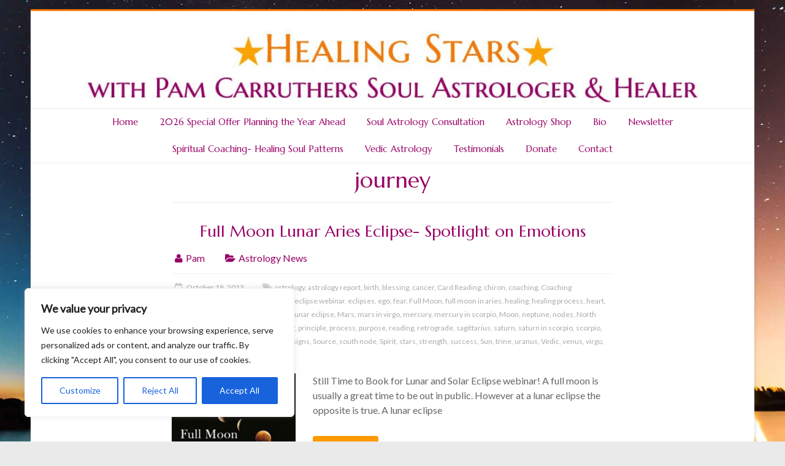

--- FILE ---
content_type: text/html; charset=UTF-8
request_url: https://www.healingstars.com/tag/journey/
body_size: 94969
content:
<!DOCTYPE html>
<html lang="en-GB" prefix="og: https://ogp.me/ns#">
<head>
	<meta charset="UTF-8"/>
	<meta name="viewport" content="width=device-width, initial-scale=1">
	<link rel="profile" href="https://gmpg.org/xfn/11"/>
	
<!-- Search Engine Optimization by Rank Math - https://rankmath.com/ -->
<title>journey - Healing Stars</title>
<meta name="robots" content="follow, noindex"/>
<meta property="og:locale" content="en_GB" />
<meta property="og:type" content="article" />
<meta property="og:title" content="journey - Healing Stars" />
<meta property="og:url" content="https://www.healingstars.com/tag/journey/" />
<meta property="og:site_name" content="Healing Stars" />
<meta name="twitter:card" content="summary_large_image" />
<meta name="twitter:title" content="journey - Healing Stars" />
<meta name="twitter:label1" content="Posts" />
<meta name="twitter:data1" content="1" />
<script type="application/ld+json" class="rank-math-schema">{"@context":"https://schema.org","@graph":[{"@type":"Organization","@id":"https://www.healingstars.com/#organization","name":"Healing Stars","url":"https://www.healingstars.com","logo":{"@type":"ImageObject","@id":"https://www.healingstars.com/#logo","url":"https://www.healingstars.com/wp-content/uploads/2021/04/googlehealingstars-1.jpg","contentUrl":"https://www.healingstars.com/wp-content/uploads/2021/04/googlehealingstars-1.jpg","caption":"Healing Stars","inLanguage":"en-GB","width":"800","height":"800"}},{"@type":"WebSite","@id":"https://www.healingstars.com/#website","url":"https://www.healingstars.com","name":"Healing Stars","publisher":{"@id":"https://www.healingstars.com/#organization"},"inLanguage":"en-GB"},{"@type":"CollectionPage","@id":"https://www.healingstars.com/tag/journey/#webpage","url":"https://www.healingstars.com/tag/journey/","name":"journey - Healing Stars","isPartOf":{"@id":"https://www.healingstars.com/#website"},"inLanguage":"en-GB"}]}</script>
<!-- /Rank Math WordPress SEO plugin -->

<link rel='dns-prefetch' href='//fonts.googleapis.com' />
<link rel="alternate" type="application/rss+xml" title="Healing Stars &raquo; Feed" href="https://www.healingstars.com/feed/" />
<link rel="alternate" type="application/rss+xml" title="Healing Stars &raquo; Comments Feed" href="https://www.healingstars.com/comments/feed/" />
<link rel="alternate" type="application/rss+xml" title="Healing Stars &raquo; journey Tag Feed" href="https://www.healingstars.com/tag/journey/feed/" />
<style id='wp-img-auto-sizes-contain-inline-css' type='text/css'>
img:is([sizes=auto i],[sizes^="auto," i]){contain-intrinsic-size:3000px 1500px}
/*# sourceURL=wp-img-auto-sizes-contain-inline-css */
</style>
<style id='wp-emoji-styles-inline-css' type='text/css'>

	img.wp-smiley, img.emoji {
		display: inline !important;
		border: none !important;
		box-shadow: none !important;
		height: 1em !important;
		width: 1em !important;
		margin: 0 0.07em !important;
		vertical-align: -0.1em !important;
		background: none !important;
		padding: 0 !important;
	}
/*# sourceURL=wp-emoji-styles-inline-css */
</style>
<style id='wp-block-library-inline-css' type='text/css'>
:root{--wp-block-synced-color:#7a00df;--wp-block-synced-color--rgb:122,0,223;--wp-bound-block-color:var(--wp-block-synced-color);--wp-editor-canvas-background:#ddd;--wp-admin-theme-color:#007cba;--wp-admin-theme-color--rgb:0,124,186;--wp-admin-theme-color-darker-10:#006ba1;--wp-admin-theme-color-darker-10--rgb:0,107,160.5;--wp-admin-theme-color-darker-20:#005a87;--wp-admin-theme-color-darker-20--rgb:0,90,135;--wp-admin-border-width-focus:2px}@media (min-resolution:192dpi){:root{--wp-admin-border-width-focus:1.5px}}.wp-element-button{cursor:pointer}:root .has-very-light-gray-background-color{background-color:#eee}:root .has-very-dark-gray-background-color{background-color:#313131}:root .has-very-light-gray-color{color:#eee}:root .has-very-dark-gray-color{color:#313131}:root .has-vivid-green-cyan-to-vivid-cyan-blue-gradient-background{background:linear-gradient(135deg,#00d084,#0693e3)}:root .has-purple-crush-gradient-background{background:linear-gradient(135deg,#34e2e4,#4721fb 50%,#ab1dfe)}:root .has-hazy-dawn-gradient-background{background:linear-gradient(135deg,#faaca8,#dad0ec)}:root .has-subdued-olive-gradient-background{background:linear-gradient(135deg,#fafae1,#67a671)}:root .has-atomic-cream-gradient-background{background:linear-gradient(135deg,#fdd79a,#004a59)}:root .has-nightshade-gradient-background{background:linear-gradient(135deg,#330968,#31cdcf)}:root .has-midnight-gradient-background{background:linear-gradient(135deg,#020381,#2874fc)}:root{--wp--preset--font-size--normal:16px;--wp--preset--font-size--huge:42px}.has-regular-font-size{font-size:1em}.has-larger-font-size{font-size:2.625em}.has-normal-font-size{font-size:var(--wp--preset--font-size--normal)}.has-huge-font-size{font-size:var(--wp--preset--font-size--huge)}.has-text-align-center{text-align:center}.has-text-align-left{text-align:left}.has-text-align-right{text-align:right}.has-fit-text{white-space:nowrap!important}#end-resizable-editor-section{display:none}.aligncenter{clear:both}.items-justified-left{justify-content:flex-start}.items-justified-center{justify-content:center}.items-justified-right{justify-content:flex-end}.items-justified-space-between{justify-content:space-between}.screen-reader-text{border:0;clip-path:inset(50%);height:1px;margin:-1px;overflow:hidden;padding:0;position:absolute;width:1px;word-wrap:normal!important}.screen-reader-text:focus{background-color:#ddd;clip-path:none;color:#444;display:block;font-size:1em;height:auto;left:5px;line-height:normal;padding:15px 23px 14px;text-decoration:none;top:5px;width:auto;z-index:100000}html :where(.has-border-color){border-style:solid}html :where([style*=border-top-color]){border-top-style:solid}html :where([style*=border-right-color]){border-right-style:solid}html :where([style*=border-bottom-color]){border-bottom-style:solid}html :where([style*=border-left-color]){border-left-style:solid}html :where([style*=border-width]){border-style:solid}html :where([style*=border-top-width]){border-top-style:solid}html :where([style*=border-right-width]){border-right-style:solid}html :where([style*=border-bottom-width]){border-bottom-style:solid}html :where([style*=border-left-width]){border-left-style:solid}html :where(img[class*=wp-image-]){height:auto;max-width:100%}:where(figure){margin:0 0 1em}html :where(.is-position-sticky){--wp-admin--admin-bar--position-offset:var(--wp-admin--admin-bar--height,0px)}@media screen and (max-width:600px){html :where(.is-position-sticky){--wp-admin--admin-bar--position-offset:0px}}

/*# sourceURL=wp-block-library-inline-css */
</style><style id='global-styles-inline-css' type='text/css'>
:root{--wp--preset--aspect-ratio--square: 1;--wp--preset--aspect-ratio--4-3: 4/3;--wp--preset--aspect-ratio--3-4: 3/4;--wp--preset--aspect-ratio--3-2: 3/2;--wp--preset--aspect-ratio--2-3: 2/3;--wp--preset--aspect-ratio--16-9: 16/9;--wp--preset--aspect-ratio--9-16: 9/16;--wp--preset--color--black: #000000;--wp--preset--color--cyan-bluish-gray: #abb8c3;--wp--preset--color--white: #ffffff;--wp--preset--color--pale-pink: #f78da7;--wp--preset--color--vivid-red: #cf2e2e;--wp--preset--color--luminous-vivid-orange: #ff6900;--wp--preset--color--luminous-vivid-amber: #fcb900;--wp--preset--color--light-green-cyan: #7bdcb5;--wp--preset--color--vivid-green-cyan: #00d084;--wp--preset--color--pale-cyan-blue: #8ed1fc;--wp--preset--color--vivid-cyan-blue: #0693e3;--wp--preset--color--vivid-purple: #9b51e0;--wp--preset--gradient--vivid-cyan-blue-to-vivid-purple: linear-gradient(135deg,rgb(6,147,227) 0%,rgb(155,81,224) 100%);--wp--preset--gradient--light-green-cyan-to-vivid-green-cyan: linear-gradient(135deg,rgb(122,220,180) 0%,rgb(0,208,130) 100%);--wp--preset--gradient--luminous-vivid-amber-to-luminous-vivid-orange: linear-gradient(135deg,rgb(252,185,0) 0%,rgb(255,105,0) 100%);--wp--preset--gradient--luminous-vivid-orange-to-vivid-red: linear-gradient(135deg,rgb(255,105,0) 0%,rgb(207,46,46) 100%);--wp--preset--gradient--very-light-gray-to-cyan-bluish-gray: linear-gradient(135deg,rgb(238,238,238) 0%,rgb(169,184,195) 100%);--wp--preset--gradient--cool-to-warm-spectrum: linear-gradient(135deg,rgb(74,234,220) 0%,rgb(151,120,209) 20%,rgb(207,42,186) 40%,rgb(238,44,130) 60%,rgb(251,105,98) 80%,rgb(254,248,76) 100%);--wp--preset--gradient--blush-light-purple: linear-gradient(135deg,rgb(255,206,236) 0%,rgb(152,150,240) 100%);--wp--preset--gradient--blush-bordeaux: linear-gradient(135deg,rgb(254,205,165) 0%,rgb(254,45,45) 50%,rgb(107,0,62) 100%);--wp--preset--gradient--luminous-dusk: linear-gradient(135deg,rgb(255,203,112) 0%,rgb(199,81,192) 50%,rgb(65,88,208) 100%);--wp--preset--gradient--pale-ocean: linear-gradient(135deg,rgb(255,245,203) 0%,rgb(182,227,212) 50%,rgb(51,167,181) 100%);--wp--preset--gradient--electric-grass: linear-gradient(135deg,rgb(202,248,128) 0%,rgb(113,206,126) 100%);--wp--preset--gradient--midnight: linear-gradient(135deg,rgb(2,3,129) 0%,rgb(40,116,252) 100%);--wp--preset--font-size--small: 13px;--wp--preset--font-size--medium: 20px;--wp--preset--font-size--large: 36px;--wp--preset--font-size--x-large: 42px;--wp--preset--spacing--20: 0.44rem;--wp--preset--spacing--30: 0.67rem;--wp--preset--spacing--40: 1rem;--wp--preset--spacing--50: 1.5rem;--wp--preset--spacing--60: 2.25rem;--wp--preset--spacing--70: 3.38rem;--wp--preset--spacing--80: 5.06rem;--wp--preset--shadow--natural: 6px 6px 9px rgba(0, 0, 0, 0.2);--wp--preset--shadow--deep: 12px 12px 50px rgba(0, 0, 0, 0.4);--wp--preset--shadow--sharp: 6px 6px 0px rgba(0, 0, 0, 0.2);--wp--preset--shadow--outlined: 6px 6px 0px -3px rgb(255, 255, 255), 6px 6px rgb(0, 0, 0);--wp--preset--shadow--crisp: 6px 6px 0px rgb(0, 0, 0);}:where(.is-layout-flex){gap: 0.5em;}:where(.is-layout-grid){gap: 0.5em;}body .is-layout-flex{display: flex;}.is-layout-flex{flex-wrap: wrap;align-items: center;}.is-layout-flex > :is(*, div){margin: 0;}body .is-layout-grid{display: grid;}.is-layout-grid > :is(*, div){margin: 0;}:where(.wp-block-columns.is-layout-flex){gap: 2em;}:where(.wp-block-columns.is-layout-grid){gap: 2em;}:where(.wp-block-post-template.is-layout-flex){gap: 1.25em;}:where(.wp-block-post-template.is-layout-grid){gap: 1.25em;}.has-black-color{color: var(--wp--preset--color--black) !important;}.has-cyan-bluish-gray-color{color: var(--wp--preset--color--cyan-bluish-gray) !important;}.has-white-color{color: var(--wp--preset--color--white) !important;}.has-pale-pink-color{color: var(--wp--preset--color--pale-pink) !important;}.has-vivid-red-color{color: var(--wp--preset--color--vivid-red) !important;}.has-luminous-vivid-orange-color{color: var(--wp--preset--color--luminous-vivid-orange) !important;}.has-luminous-vivid-amber-color{color: var(--wp--preset--color--luminous-vivid-amber) !important;}.has-light-green-cyan-color{color: var(--wp--preset--color--light-green-cyan) !important;}.has-vivid-green-cyan-color{color: var(--wp--preset--color--vivid-green-cyan) !important;}.has-pale-cyan-blue-color{color: var(--wp--preset--color--pale-cyan-blue) !important;}.has-vivid-cyan-blue-color{color: var(--wp--preset--color--vivid-cyan-blue) !important;}.has-vivid-purple-color{color: var(--wp--preset--color--vivid-purple) !important;}.has-black-background-color{background-color: var(--wp--preset--color--black) !important;}.has-cyan-bluish-gray-background-color{background-color: var(--wp--preset--color--cyan-bluish-gray) !important;}.has-white-background-color{background-color: var(--wp--preset--color--white) !important;}.has-pale-pink-background-color{background-color: var(--wp--preset--color--pale-pink) !important;}.has-vivid-red-background-color{background-color: var(--wp--preset--color--vivid-red) !important;}.has-luminous-vivid-orange-background-color{background-color: var(--wp--preset--color--luminous-vivid-orange) !important;}.has-luminous-vivid-amber-background-color{background-color: var(--wp--preset--color--luminous-vivid-amber) !important;}.has-light-green-cyan-background-color{background-color: var(--wp--preset--color--light-green-cyan) !important;}.has-vivid-green-cyan-background-color{background-color: var(--wp--preset--color--vivid-green-cyan) !important;}.has-pale-cyan-blue-background-color{background-color: var(--wp--preset--color--pale-cyan-blue) !important;}.has-vivid-cyan-blue-background-color{background-color: var(--wp--preset--color--vivid-cyan-blue) !important;}.has-vivid-purple-background-color{background-color: var(--wp--preset--color--vivid-purple) !important;}.has-black-border-color{border-color: var(--wp--preset--color--black) !important;}.has-cyan-bluish-gray-border-color{border-color: var(--wp--preset--color--cyan-bluish-gray) !important;}.has-white-border-color{border-color: var(--wp--preset--color--white) !important;}.has-pale-pink-border-color{border-color: var(--wp--preset--color--pale-pink) !important;}.has-vivid-red-border-color{border-color: var(--wp--preset--color--vivid-red) !important;}.has-luminous-vivid-orange-border-color{border-color: var(--wp--preset--color--luminous-vivid-orange) !important;}.has-luminous-vivid-amber-border-color{border-color: var(--wp--preset--color--luminous-vivid-amber) !important;}.has-light-green-cyan-border-color{border-color: var(--wp--preset--color--light-green-cyan) !important;}.has-vivid-green-cyan-border-color{border-color: var(--wp--preset--color--vivid-green-cyan) !important;}.has-pale-cyan-blue-border-color{border-color: var(--wp--preset--color--pale-cyan-blue) !important;}.has-vivid-cyan-blue-border-color{border-color: var(--wp--preset--color--vivid-cyan-blue) !important;}.has-vivid-purple-border-color{border-color: var(--wp--preset--color--vivid-purple) !important;}.has-vivid-cyan-blue-to-vivid-purple-gradient-background{background: var(--wp--preset--gradient--vivid-cyan-blue-to-vivid-purple) !important;}.has-light-green-cyan-to-vivid-green-cyan-gradient-background{background: var(--wp--preset--gradient--light-green-cyan-to-vivid-green-cyan) !important;}.has-luminous-vivid-amber-to-luminous-vivid-orange-gradient-background{background: var(--wp--preset--gradient--luminous-vivid-amber-to-luminous-vivid-orange) !important;}.has-luminous-vivid-orange-to-vivid-red-gradient-background{background: var(--wp--preset--gradient--luminous-vivid-orange-to-vivid-red) !important;}.has-very-light-gray-to-cyan-bluish-gray-gradient-background{background: var(--wp--preset--gradient--very-light-gray-to-cyan-bluish-gray) !important;}.has-cool-to-warm-spectrum-gradient-background{background: var(--wp--preset--gradient--cool-to-warm-spectrum) !important;}.has-blush-light-purple-gradient-background{background: var(--wp--preset--gradient--blush-light-purple) !important;}.has-blush-bordeaux-gradient-background{background: var(--wp--preset--gradient--blush-bordeaux) !important;}.has-luminous-dusk-gradient-background{background: var(--wp--preset--gradient--luminous-dusk) !important;}.has-pale-ocean-gradient-background{background: var(--wp--preset--gradient--pale-ocean) !important;}.has-electric-grass-gradient-background{background: var(--wp--preset--gradient--electric-grass) !important;}.has-midnight-gradient-background{background: var(--wp--preset--gradient--midnight) !important;}.has-small-font-size{font-size: var(--wp--preset--font-size--small) !important;}.has-medium-font-size{font-size: var(--wp--preset--font-size--medium) !important;}.has-large-font-size{font-size: var(--wp--preset--font-size--large) !important;}.has-x-large-font-size{font-size: var(--wp--preset--font-size--x-large) !important;}
/*# sourceURL=global-styles-inline-css */
</style>

<style id='classic-theme-styles-inline-css' type='text/css'>
/*! This file is auto-generated */
.wp-block-button__link{color:#fff;background-color:#32373c;border-radius:9999px;box-shadow:none;text-decoration:none;padding:calc(.667em + 2px) calc(1.333em + 2px);font-size:1.125em}.wp-block-file__button{background:#32373c;color:#fff;text-decoration:none}
/*# sourceURL=/wp-includes/css/classic-themes.min.css */
</style>
<link rel='stylesheet' id='mailerlite_forms.css-css' href='https://www.healingstars.com/wp-content/plugins/official-mailerlite-sign-up-forms/assets/css/mailerlite_forms.css?ver=1.7.18' type='text/css' media='all' />
<link rel='stylesheet' id='stripe-handler-ng-style-css' href='https://www.healingstars.com/wp-content/plugins/stripe-payments/public/assets/css/public.css?ver=2.0.96' type='text/css' media='all' />
<link rel='stylesheet' id='wpsc-style-css' href='https://www.healingstars.com/wp-content/plugins/wordpress-simple-paypal-shopping-cart/assets/wpsc-front-end-styles.css?ver=5.2.6' type='text/css' media='all' />
<link rel='stylesheet' id='accelerate_style-css' href='https://www.healingstars.com/wp-content/themes/accelerate-pro/style.css?ver=686ce10ffd80e3feab2a3f51e7c21ad2' type='text/css' media='all' />
<link rel='stylesheet' id='accelerate_googlefonts-css' href='//fonts.googleapis.com/css?family=Marcellus+SC%7CMarcellus%7CLato&#038;display=swap&#038;ver=6.9' type='text/css' media='all' />
<link rel='stylesheet' id='font-awesome-4-css' href='https://www.healingstars.com/wp-content/themes/accelerate-pro/fontawesome/css/v4-shims.min.css?ver=4.7.0' type='text/css' media='all' />
<link rel='stylesheet' id='font-awesome-all-css' href='https://www.healingstars.com/wp-content/themes/accelerate-pro/fontawesome/css/all.min.css?ver=6.7.2' type='text/css' media='all' />
<link rel='stylesheet' id='font-awesome-solid-css' href='https://www.healingstars.com/wp-content/themes/accelerate-pro/fontawesome/css/solid.min.css?ver=6.7.2' type='text/css' media='all' />
<link rel='stylesheet' id='font-awesome-regular-css' href='https://www.healingstars.com/wp-content/themes/accelerate-pro/fontawesome/css/regular.min.css?ver=6.7.2' type='text/css' media='all' />
<link rel='stylesheet' id='font-awesome-brands-css' href='https://www.healingstars.com/wp-content/themes/accelerate-pro/fontawesome/css/brands.min.css?ver=6.7.2' type='text/css' media='all' />
<link rel='stylesheet' id='recent-posts-widget-with-thumbnails-public-style-css' href='https://www.healingstars.com/wp-content/plugins/recent-posts-widget-with-thumbnails/public.css?ver=7.1.1' type='text/css' media='all' />
<link rel='stylesheet' id='simple-social-icons-font-css' href='https://www.healingstars.com/wp-content/plugins/simple-social-icons/css/style.css?ver=4.0.0' type='text/css' media='all' />
<link rel='stylesheet' id='tablepress-default-css' href='https://www.healingstars.com/wp-content/plugins/tablepress/css/build/default.css?ver=3.2.6' type='text/css' media='all' />
<link rel='stylesheet' id='forget-about-shortcode-buttons-css' href='https://www.healingstars.com/wp-content/plugins/forget-about-shortcode-buttons/public/css/button-styles.css?ver=2.1.3' type='text/css' media='all' />
<script type="text/javascript" id="cookie-law-info-js-extra">
/* <![CDATA[ */
var _ckyConfig = {"_ipData":[],"_assetsURL":"https://www.healingstars.com/wp-content/plugins/cookie-law-info/lite/frontend/images/","_publicURL":"https://www.healingstars.com","_expiry":"365","_categories":[{"name":"Necessary","slug":"necessary","isNecessary":true,"ccpaDoNotSell":true,"cookies":[],"active":true,"defaultConsent":{"gdpr":true,"ccpa":true}},{"name":"Functional","slug":"functional","isNecessary":false,"ccpaDoNotSell":true,"cookies":[],"active":true,"defaultConsent":{"gdpr":false,"ccpa":false}},{"name":"Analytics","slug":"analytics","isNecessary":false,"ccpaDoNotSell":true,"cookies":[],"active":true,"defaultConsent":{"gdpr":false,"ccpa":false}},{"name":"Performance","slug":"performance","isNecessary":false,"ccpaDoNotSell":true,"cookies":[],"active":true,"defaultConsent":{"gdpr":false,"ccpa":false}},{"name":"Advertisement","slug":"advertisement","isNecessary":false,"ccpaDoNotSell":true,"cookies":[],"active":true,"defaultConsent":{"gdpr":false,"ccpa":false}}],"_activeLaw":"gdpr","_rootDomain":"","_block":"1","_showBanner":"1","_bannerConfig":{"settings":{"type":"box","preferenceCenterType":"popup","position":"bottom-left","applicableLaw":"gdpr"},"behaviours":{"reloadBannerOnAccept":false,"loadAnalyticsByDefault":false,"animations":{"onLoad":"animate","onHide":"sticky"}},"config":{"revisitConsent":{"status":true,"tag":"revisit-consent","position":"bottom-left","meta":{"url":"#"},"styles":{"background-color":"#0056A7"},"elements":{"title":{"type":"text","tag":"revisit-consent-title","status":true,"styles":{"color":"#0056a7"}}}},"preferenceCenter":{"toggle":{"status":true,"tag":"detail-category-toggle","type":"toggle","states":{"active":{"styles":{"background-color":"#1863DC"}},"inactive":{"styles":{"background-color":"#D0D5D2"}}}}},"categoryPreview":{"status":false,"toggle":{"status":true,"tag":"detail-category-preview-toggle","type":"toggle","states":{"active":{"styles":{"background-color":"#1863DC"}},"inactive":{"styles":{"background-color":"#D0D5D2"}}}}},"videoPlaceholder":{"status":true,"styles":{"background-color":"#000000","border-color":"#000000","color":"#ffffff"}},"readMore":{"status":false,"tag":"readmore-button","type":"link","meta":{"noFollow":true,"newTab":true},"styles":{"color":"#1863DC","background-color":"transparent","border-color":"transparent"}},"showMore":{"status":true,"tag":"show-desc-button","type":"button","styles":{"color":"#1863DC"}},"showLess":{"status":true,"tag":"hide-desc-button","type":"button","styles":{"color":"#1863DC"}},"alwaysActive":{"status":true,"tag":"always-active","styles":{"color":"#008000"}},"manualLinks":{"status":true,"tag":"manual-links","type":"link","styles":{"color":"#1863DC"}},"auditTable":{"status":true},"optOption":{"status":true,"toggle":{"status":true,"tag":"optout-option-toggle","type":"toggle","states":{"active":{"styles":{"background-color":"#1863dc"}},"inactive":{"styles":{"background-color":"#FFFFFF"}}}}}}},"_version":"3.3.9.1","_logConsent":"1","_tags":[{"tag":"accept-button","styles":{"color":"#FFFFFF","background-color":"#1863DC","border-color":"#1863DC"}},{"tag":"reject-button","styles":{"color":"#1863DC","background-color":"transparent","border-color":"#1863DC"}},{"tag":"settings-button","styles":{"color":"#1863DC","background-color":"transparent","border-color":"#1863DC"}},{"tag":"readmore-button","styles":{"color":"#1863DC","background-color":"transparent","border-color":"transparent"}},{"tag":"donotsell-button","styles":{"color":"#1863DC","background-color":"transparent","border-color":"transparent"}},{"tag":"show-desc-button","styles":{"color":"#1863DC"}},{"tag":"hide-desc-button","styles":{"color":"#1863DC"}},{"tag":"cky-always-active","styles":[]},{"tag":"cky-link","styles":[]},{"tag":"accept-button","styles":{"color":"#FFFFFF","background-color":"#1863DC","border-color":"#1863DC"}},{"tag":"revisit-consent","styles":{"background-color":"#0056A7"}}],"_shortCodes":[{"key":"cky_readmore","content":"\u003Ca href=\"#\" class=\"cky-policy\" aria-label=\"Cookie Policy\" target=\"_blank\" rel=\"noopener\" data-cky-tag=\"readmore-button\"\u003ECookie Policy\u003C/a\u003E","tag":"readmore-button","status":false,"attributes":{"rel":"nofollow","target":"_blank"}},{"key":"cky_show_desc","content":"\u003Cbutton class=\"cky-show-desc-btn\" data-cky-tag=\"show-desc-button\" aria-label=\"Show more\"\u003EShow more\u003C/button\u003E","tag":"show-desc-button","status":true,"attributes":[]},{"key":"cky_hide_desc","content":"\u003Cbutton class=\"cky-show-desc-btn\" data-cky-tag=\"hide-desc-button\" aria-label=\"Show less\"\u003EShow less\u003C/button\u003E","tag":"hide-desc-button","status":true,"attributes":[]},{"key":"cky_optout_show_desc","content":"[cky_optout_show_desc]","tag":"optout-show-desc-button","status":true,"attributes":[]},{"key":"cky_optout_hide_desc","content":"[cky_optout_hide_desc]","tag":"optout-hide-desc-button","status":true,"attributes":[]},{"key":"cky_category_toggle_label","content":"[cky_{{status}}_category_label] [cky_preference_{{category_slug}}_title]","tag":"","status":true,"attributes":[]},{"key":"cky_enable_category_label","content":"Enable","tag":"","status":true,"attributes":[]},{"key":"cky_disable_category_label","content":"Disable","tag":"","status":true,"attributes":[]},{"key":"cky_video_placeholder","content":"\u003Cdiv class=\"video-placeholder-normal\" data-cky-tag=\"video-placeholder\" id=\"[UNIQUEID]\"\u003E\u003Cp class=\"video-placeholder-text-normal\" data-cky-tag=\"placeholder-title\"\u003EPlease accept cookies to access this content\u003C/p\u003E\u003C/div\u003E","tag":"","status":true,"attributes":[]},{"key":"cky_enable_optout_label","content":"Enable","tag":"","status":true,"attributes":[]},{"key":"cky_disable_optout_label","content":"Disable","tag":"","status":true,"attributes":[]},{"key":"cky_optout_toggle_label","content":"[cky_{{status}}_optout_label] [cky_optout_option_title]","tag":"","status":true,"attributes":[]},{"key":"cky_optout_option_title","content":"Do Not Sell or Share My Personal Information","tag":"","status":true,"attributes":[]},{"key":"cky_optout_close_label","content":"Close","tag":"","status":true,"attributes":[]},{"key":"cky_preference_close_label","content":"Close","tag":"","status":true,"attributes":[]}],"_rtl":"","_language":"en","_providersToBlock":[]};
var _ckyStyles = {"css":".cky-overlay{background: #000000; opacity: 0.4; position: fixed; top: 0; left: 0; width: 100%; height: 100%; z-index: 99999999;}.cky-hide{display: none;}.cky-btn-revisit-wrapper{display: flex; align-items: center; justify-content: center; background: #0056a7; width: 45px; height: 45px; border-radius: 50%; position: fixed; z-index: 999999; cursor: pointer;}.cky-revisit-bottom-left{bottom: 15px; left: 15px;}.cky-revisit-bottom-right{bottom: 15px; right: 15px;}.cky-btn-revisit-wrapper .cky-btn-revisit{display: flex; align-items: center; justify-content: center; background: none; border: none; cursor: pointer; position: relative; margin: 0; padding: 0;}.cky-btn-revisit-wrapper .cky-btn-revisit img{max-width: fit-content; margin: 0; height: 30px; width: 30px;}.cky-revisit-bottom-left:hover::before{content: attr(data-tooltip); position: absolute; background: #4e4b66; color: #ffffff; left: calc(100% + 7px); font-size: 12px; line-height: 16px; width: max-content; padding: 4px 8px; border-radius: 4px;}.cky-revisit-bottom-left:hover::after{position: absolute; content: \"\"; border: 5px solid transparent; left: calc(100% + 2px); border-left-width: 0; border-right-color: #4e4b66;}.cky-revisit-bottom-right:hover::before{content: attr(data-tooltip); position: absolute; background: #4e4b66; color: #ffffff; right: calc(100% + 7px); font-size: 12px; line-height: 16px; width: max-content; padding: 4px 8px; border-radius: 4px;}.cky-revisit-bottom-right:hover::after{position: absolute; content: \"\"; border: 5px solid transparent; right: calc(100% + 2px); border-right-width: 0; border-left-color: #4e4b66;}.cky-revisit-hide{display: none;}.cky-consent-container{position: fixed; width: 440px; box-sizing: border-box; z-index: 9999999; border-radius: 6px;}.cky-consent-container .cky-consent-bar{background: #ffffff; border: 1px solid; padding: 20px 26px; box-shadow: 0 -1px 10px 0 #acabab4d; border-radius: 6px;}.cky-box-bottom-left{bottom: 40px; left: 40px;}.cky-box-bottom-right{bottom: 40px; right: 40px;}.cky-box-top-left{top: 40px; left: 40px;}.cky-box-top-right{top: 40px; right: 40px;}.cky-custom-brand-logo-wrapper .cky-custom-brand-logo{width: 100px; height: auto; margin: 0 0 12px 0;}.cky-notice .cky-title{color: #212121; font-weight: 700; font-size: 18px; line-height: 24px; margin: 0 0 12px 0;}.cky-notice-des *,.cky-preference-content-wrapper *,.cky-accordion-header-des *,.cky-gpc-wrapper .cky-gpc-desc *{font-size: 14px;}.cky-notice-des{color: #212121; font-size: 14px; line-height: 24px; font-weight: 400;}.cky-notice-des img{height: 25px; width: 25px;}.cky-consent-bar .cky-notice-des p,.cky-gpc-wrapper .cky-gpc-desc p,.cky-preference-body-wrapper .cky-preference-content-wrapper p,.cky-accordion-header-wrapper .cky-accordion-header-des p,.cky-cookie-des-table li div:last-child p{color: inherit; margin-top: 0; overflow-wrap: break-word;}.cky-notice-des P:last-child,.cky-preference-content-wrapper p:last-child,.cky-cookie-des-table li div:last-child p:last-child,.cky-gpc-wrapper .cky-gpc-desc p:last-child{margin-bottom: 0;}.cky-notice-des a.cky-policy,.cky-notice-des button.cky-policy{font-size: 14px; color: #1863dc; white-space: nowrap; cursor: pointer; background: transparent; border: 1px solid; text-decoration: underline;}.cky-notice-des button.cky-policy{padding: 0;}.cky-notice-des a.cky-policy:focus-visible,.cky-notice-des button.cky-policy:focus-visible,.cky-preference-content-wrapper .cky-show-desc-btn:focus-visible,.cky-accordion-header .cky-accordion-btn:focus-visible,.cky-preference-header .cky-btn-close:focus-visible,.cky-switch input[type=\"checkbox\"]:focus-visible,.cky-footer-wrapper a:focus-visible,.cky-btn:focus-visible{outline: 2px solid #1863dc; outline-offset: 2px;}.cky-btn:focus:not(:focus-visible),.cky-accordion-header .cky-accordion-btn:focus:not(:focus-visible),.cky-preference-content-wrapper .cky-show-desc-btn:focus:not(:focus-visible),.cky-btn-revisit-wrapper .cky-btn-revisit:focus:not(:focus-visible),.cky-preference-header .cky-btn-close:focus:not(:focus-visible),.cky-consent-bar .cky-banner-btn-close:focus:not(:focus-visible){outline: 0;}button.cky-show-desc-btn:not(:hover):not(:active){color: #1863dc; background: transparent;}button.cky-accordion-btn:not(:hover):not(:active),button.cky-banner-btn-close:not(:hover):not(:active),button.cky-btn-revisit:not(:hover):not(:active),button.cky-btn-close:not(:hover):not(:active){background: transparent;}.cky-consent-bar button:hover,.cky-modal.cky-modal-open button:hover,.cky-consent-bar button:focus,.cky-modal.cky-modal-open button:focus{text-decoration: none;}.cky-notice-btn-wrapper{display: flex; justify-content: flex-start; align-items: center; flex-wrap: wrap; margin-top: 16px;}.cky-notice-btn-wrapper .cky-btn{text-shadow: none; box-shadow: none;}.cky-btn{flex: auto; max-width: 100%; font-size: 14px; font-family: inherit; line-height: 24px; padding: 8px; font-weight: 500; margin: 0 8px 0 0; border-radius: 2px; cursor: pointer; text-align: center; text-transform: none; min-height: 0;}.cky-btn:hover{opacity: 0.8;}.cky-btn-customize{color: #1863dc; background: transparent; border: 2px solid #1863dc;}.cky-btn-reject{color: #1863dc; background: transparent; border: 2px solid #1863dc;}.cky-btn-accept{background: #1863dc; color: #ffffff; border: 2px solid #1863dc;}.cky-btn:last-child{margin-right: 0;}@media (max-width: 576px){.cky-box-bottom-left{bottom: 0; left: 0;}.cky-box-bottom-right{bottom: 0; right: 0;}.cky-box-top-left{top: 0; left: 0;}.cky-box-top-right{top: 0; right: 0;}}@media (max-width: 440px){.cky-box-bottom-left, .cky-box-bottom-right, .cky-box-top-left, .cky-box-top-right{width: 100%; max-width: 100%;}.cky-consent-container .cky-consent-bar{padding: 20px 0;}.cky-custom-brand-logo-wrapper, .cky-notice .cky-title, .cky-notice-des, .cky-notice-btn-wrapper{padding: 0 24px;}.cky-notice-des{max-height: 40vh; overflow-y: scroll;}.cky-notice-btn-wrapper{flex-direction: column; margin-top: 0;}.cky-btn{width: 100%; margin: 10px 0 0 0;}.cky-notice-btn-wrapper .cky-btn-customize{order: 2;}.cky-notice-btn-wrapper .cky-btn-reject{order: 3;}.cky-notice-btn-wrapper .cky-btn-accept{order: 1; margin-top: 16px;}}@media (max-width: 352px){.cky-notice .cky-title{font-size: 16px;}.cky-notice-des *{font-size: 12px;}.cky-notice-des, .cky-btn{font-size: 12px;}}.cky-modal.cky-modal-open{display: flex; visibility: visible; -webkit-transform: translate(-50%, -50%); -moz-transform: translate(-50%, -50%); -ms-transform: translate(-50%, -50%); -o-transform: translate(-50%, -50%); transform: translate(-50%, -50%); top: 50%; left: 50%; transition: all 1s ease;}.cky-modal{box-shadow: 0 32px 68px rgba(0, 0, 0, 0.3); margin: 0 auto; position: fixed; max-width: 100%; background: #ffffff; top: 50%; box-sizing: border-box; border-radius: 6px; z-index: 999999999; color: #212121; -webkit-transform: translate(-50%, 100%); -moz-transform: translate(-50%, 100%); -ms-transform: translate(-50%, 100%); -o-transform: translate(-50%, 100%); transform: translate(-50%, 100%); visibility: hidden; transition: all 0s ease;}.cky-preference-center{max-height: 79vh; overflow: hidden; width: 845px; overflow: hidden; flex: 1 1 0; display: flex; flex-direction: column; border-radius: 6px;}.cky-preference-header{display: flex; align-items: center; justify-content: space-between; padding: 22px 24px; border-bottom: 1px solid;}.cky-preference-header .cky-preference-title{font-size: 18px; font-weight: 700; line-height: 24px;}.cky-preference-header .cky-btn-close{margin: 0; cursor: pointer; vertical-align: middle; padding: 0; background: none; border: none; width: auto; height: auto; min-height: 0; line-height: 0; text-shadow: none; box-shadow: none;}.cky-preference-header .cky-btn-close img{margin: 0; height: 10px; width: 10px;}.cky-preference-body-wrapper{padding: 0 24px; flex: 1; overflow: auto; box-sizing: border-box;}.cky-preference-content-wrapper,.cky-gpc-wrapper .cky-gpc-desc{font-size: 14px; line-height: 24px; font-weight: 400; padding: 12px 0;}.cky-preference-content-wrapper{border-bottom: 1px solid;}.cky-preference-content-wrapper img{height: 25px; width: 25px;}.cky-preference-content-wrapper .cky-show-desc-btn{font-size: 14px; font-family: inherit; color: #1863dc; text-decoration: none; line-height: 24px; padding: 0; margin: 0; white-space: nowrap; cursor: pointer; background: transparent; border-color: transparent; text-transform: none; min-height: 0; text-shadow: none; box-shadow: none;}.cky-accordion-wrapper{margin-bottom: 10px;}.cky-accordion{border-bottom: 1px solid;}.cky-accordion:last-child{border-bottom: none;}.cky-accordion .cky-accordion-item{display: flex; margin-top: 10px;}.cky-accordion .cky-accordion-body{display: none;}.cky-accordion.cky-accordion-active .cky-accordion-body{display: block; padding: 0 22px; margin-bottom: 16px;}.cky-accordion-header-wrapper{cursor: pointer; width: 100%;}.cky-accordion-item .cky-accordion-header{display: flex; justify-content: space-between; align-items: center;}.cky-accordion-header .cky-accordion-btn{font-size: 16px; font-family: inherit; color: #212121; line-height: 24px; background: none; border: none; font-weight: 700; padding: 0; margin: 0; cursor: pointer; text-transform: none; min-height: 0; text-shadow: none; box-shadow: none;}.cky-accordion-header .cky-always-active{color: #008000; font-weight: 600; line-height: 24px; font-size: 14px;}.cky-accordion-header-des{font-size: 14px; line-height: 24px; margin: 10px 0 16px 0;}.cky-accordion-chevron{margin-right: 22px; position: relative; cursor: pointer;}.cky-accordion-chevron-hide{display: none;}.cky-accordion .cky-accordion-chevron i::before{content: \"\"; position: absolute; border-right: 1.4px solid; border-bottom: 1.4px solid; border-color: inherit; height: 6px; width: 6px; -webkit-transform: rotate(-45deg); -moz-transform: rotate(-45deg); -ms-transform: rotate(-45deg); -o-transform: rotate(-45deg); transform: rotate(-45deg); transition: all 0.2s ease-in-out; top: 8px;}.cky-accordion.cky-accordion-active .cky-accordion-chevron i::before{-webkit-transform: rotate(45deg); -moz-transform: rotate(45deg); -ms-transform: rotate(45deg); -o-transform: rotate(45deg); transform: rotate(45deg);}.cky-audit-table{background: #f4f4f4; border-radius: 6px;}.cky-audit-table .cky-empty-cookies-text{color: inherit; font-size: 12px; line-height: 24px; margin: 0; padding: 10px;}.cky-audit-table .cky-cookie-des-table{font-size: 12px; line-height: 24px; font-weight: normal; padding: 15px 10px; border-bottom: 1px solid; border-bottom-color: inherit; margin: 0;}.cky-audit-table .cky-cookie-des-table:last-child{border-bottom: none;}.cky-audit-table .cky-cookie-des-table li{list-style-type: none; display: flex; padding: 3px 0;}.cky-audit-table .cky-cookie-des-table li:first-child{padding-top: 0;}.cky-cookie-des-table li div:first-child{width: 100px; font-weight: 600; word-break: break-word; word-wrap: break-word;}.cky-cookie-des-table li div:last-child{flex: 1; word-break: break-word; word-wrap: break-word; margin-left: 8px;}.cky-footer-shadow{display: block; width: 100%; height: 40px; background: linear-gradient(180deg, rgba(255, 255, 255, 0) 0%, #ffffff 100%); position: absolute; bottom: calc(100% - 1px);}.cky-footer-wrapper{position: relative;}.cky-prefrence-btn-wrapper{display: flex; flex-wrap: wrap; align-items: center; justify-content: center; padding: 22px 24px; border-top: 1px solid;}.cky-prefrence-btn-wrapper .cky-btn{flex: auto; max-width: 100%; text-shadow: none; box-shadow: none;}.cky-btn-preferences{color: #1863dc; background: transparent; border: 2px solid #1863dc;}.cky-preference-header,.cky-preference-body-wrapper,.cky-preference-content-wrapper,.cky-accordion-wrapper,.cky-accordion,.cky-accordion-wrapper,.cky-footer-wrapper,.cky-prefrence-btn-wrapper{border-color: inherit;}@media (max-width: 845px){.cky-modal{max-width: calc(100% - 16px);}}@media (max-width: 576px){.cky-modal{max-width: 100%;}.cky-preference-center{max-height: 100vh;}.cky-prefrence-btn-wrapper{flex-direction: column;}.cky-accordion.cky-accordion-active .cky-accordion-body{padding-right: 0;}.cky-prefrence-btn-wrapper .cky-btn{width: 100%; margin: 10px 0 0 0;}.cky-prefrence-btn-wrapper .cky-btn-reject{order: 3;}.cky-prefrence-btn-wrapper .cky-btn-accept{order: 1; margin-top: 0;}.cky-prefrence-btn-wrapper .cky-btn-preferences{order: 2;}}@media (max-width: 425px){.cky-accordion-chevron{margin-right: 15px;}.cky-notice-btn-wrapper{margin-top: 0;}.cky-accordion.cky-accordion-active .cky-accordion-body{padding: 0 15px;}}@media (max-width: 352px){.cky-preference-header .cky-preference-title{font-size: 16px;}.cky-preference-header{padding: 16px 24px;}.cky-preference-content-wrapper *, .cky-accordion-header-des *{font-size: 12px;}.cky-preference-content-wrapper, .cky-preference-content-wrapper .cky-show-more, .cky-accordion-header .cky-always-active, .cky-accordion-header-des, .cky-preference-content-wrapper .cky-show-desc-btn, .cky-notice-des a.cky-policy{font-size: 12px;}.cky-accordion-header .cky-accordion-btn{font-size: 14px;}}.cky-switch{display: flex;}.cky-switch input[type=\"checkbox\"]{position: relative; width: 44px; height: 24px; margin: 0; background: #d0d5d2; -webkit-appearance: none; border-radius: 50px; cursor: pointer; outline: 0; border: none; top: 0;}.cky-switch input[type=\"checkbox\"]:checked{background: #1863dc;}.cky-switch input[type=\"checkbox\"]:before{position: absolute; content: \"\"; height: 20px; width: 20px; left: 2px; bottom: 2px; border-radius: 50%; background-color: white; -webkit-transition: 0.4s; transition: 0.4s; margin: 0;}.cky-switch input[type=\"checkbox\"]:after{display: none;}.cky-switch input[type=\"checkbox\"]:checked:before{-webkit-transform: translateX(20px); -ms-transform: translateX(20px); transform: translateX(20px);}@media (max-width: 425px){.cky-switch input[type=\"checkbox\"]{width: 38px; height: 21px;}.cky-switch input[type=\"checkbox\"]:before{height: 17px; width: 17px;}.cky-switch input[type=\"checkbox\"]:checked:before{-webkit-transform: translateX(17px); -ms-transform: translateX(17px); transform: translateX(17px);}}.cky-consent-bar .cky-banner-btn-close{position: absolute; right: 9px; top: 5px; background: none; border: none; cursor: pointer; padding: 0; margin: 0; min-height: 0; line-height: 0; height: auto; width: auto; text-shadow: none; box-shadow: none;}.cky-consent-bar .cky-banner-btn-close img{height: 9px; width: 9px; margin: 0;}.cky-notice-group{font-size: 14px; line-height: 24px; font-weight: 400; color: #212121;}.cky-notice-btn-wrapper .cky-btn-do-not-sell{font-size: 14px; line-height: 24px; padding: 6px 0; margin: 0; font-weight: 500; background: none; border-radius: 2px; border: none; cursor: pointer; text-align: left; color: #1863dc; background: transparent; border-color: transparent; box-shadow: none; text-shadow: none;}.cky-consent-bar .cky-banner-btn-close:focus-visible,.cky-notice-btn-wrapper .cky-btn-do-not-sell:focus-visible,.cky-opt-out-btn-wrapper .cky-btn:focus-visible,.cky-opt-out-checkbox-wrapper input[type=\"checkbox\"].cky-opt-out-checkbox:focus-visible{outline: 2px solid #1863dc; outline-offset: 2px;}@media (max-width: 440px){.cky-consent-container{width: 100%;}}@media (max-width: 352px){.cky-notice-des a.cky-policy, .cky-notice-btn-wrapper .cky-btn-do-not-sell{font-size: 12px;}}.cky-opt-out-wrapper{padding: 12px 0;}.cky-opt-out-wrapper .cky-opt-out-checkbox-wrapper{display: flex; align-items: center;}.cky-opt-out-checkbox-wrapper .cky-opt-out-checkbox-label{font-size: 16px; font-weight: 700; line-height: 24px; margin: 0 0 0 12px; cursor: pointer;}.cky-opt-out-checkbox-wrapper input[type=\"checkbox\"].cky-opt-out-checkbox{background-color: #ffffff; border: 1px solid black; width: 20px; height: 18.5px; margin: 0; -webkit-appearance: none; position: relative; display: flex; align-items: center; justify-content: center; border-radius: 2px; cursor: pointer;}.cky-opt-out-checkbox-wrapper input[type=\"checkbox\"].cky-opt-out-checkbox:checked{background-color: #1863dc; border: none;}.cky-opt-out-checkbox-wrapper input[type=\"checkbox\"].cky-opt-out-checkbox:checked::after{left: 6px; bottom: 4px; width: 7px; height: 13px; border: solid #ffffff; border-width: 0 3px 3px 0; border-radius: 2px; -webkit-transform: rotate(45deg); -ms-transform: rotate(45deg); transform: rotate(45deg); content: \"\"; position: absolute; box-sizing: border-box;}.cky-opt-out-checkbox-wrapper.cky-disabled .cky-opt-out-checkbox-label,.cky-opt-out-checkbox-wrapper.cky-disabled input[type=\"checkbox\"].cky-opt-out-checkbox{cursor: no-drop;}.cky-gpc-wrapper{margin: 0 0 0 32px;}.cky-footer-wrapper .cky-opt-out-btn-wrapper{display: flex; flex-wrap: wrap; align-items: center; justify-content: center; padding: 22px 24px;}.cky-opt-out-btn-wrapper .cky-btn{flex: auto; max-width: 100%; text-shadow: none; box-shadow: none;}.cky-opt-out-btn-wrapper .cky-btn-cancel{border: 1px solid #dedfe0; background: transparent; color: #858585;}.cky-opt-out-btn-wrapper .cky-btn-confirm{background: #1863dc; color: #ffffff; border: 1px solid #1863dc;}@media (max-width: 352px){.cky-opt-out-checkbox-wrapper .cky-opt-out-checkbox-label{font-size: 14px;}.cky-gpc-wrapper .cky-gpc-desc, .cky-gpc-wrapper .cky-gpc-desc *{font-size: 12px;}.cky-opt-out-checkbox-wrapper input[type=\"checkbox\"].cky-opt-out-checkbox{width: 16px; height: 16px;}.cky-opt-out-checkbox-wrapper input[type=\"checkbox\"].cky-opt-out-checkbox:checked::after{left: 5px; bottom: 4px; width: 3px; height: 9px;}.cky-gpc-wrapper{margin: 0 0 0 28px;}}.video-placeholder-youtube{background-size: 100% 100%; background-position: center; background-repeat: no-repeat; background-color: #b2b0b059; position: relative; display: flex; align-items: center; justify-content: center; max-width: 100%;}.video-placeholder-text-youtube{text-align: center; align-items: center; padding: 10px 16px; background-color: #000000cc; color: #ffffff; border: 1px solid; border-radius: 2px; cursor: pointer;}.video-placeholder-normal{background-image: url(\"/wp-content/plugins/cookie-law-info/lite/frontend/images/placeholder.svg\"); background-size: 80px; background-position: center; background-repeat: no-repeat; background-color: #b2b0b059; position: relative; display: flex; align-items: flex-end; justify-content: center; max-width: 100%;}.video-placeholder-text-normal{align-items: center; padding: 10px 16px; text-align: center; border: 1px solid; border-radius: 2px; cursor: pointer;}.cky-rtl{direction: rtl; text-align: right;}.cky-rtl .cky-banner-btn-close{left: 9px; right: auto;}.cky-rtl .cky-notice-btn-wrapper .cky-btn:last-child{margin-right: 8px;}.cky-rtl .cky-notice-btn-wrapper .cky-btn:first-child{margin-right: 0;}.cky-rtl .cky-notice-btn-wrapper{margin-left: 0; margin-right: 15px;}.cky-rtl .cky-prefrence-btn-wrapper .cky-btn{margin-right: 8px;}.cky-rtl .cky-prefrence-btn-wrapper .cky-btn:first-child{margin-right: 0;}.cky-rtl .cky-accordion .cky-accordion-chevron i::before{border: none; border-left: 1.4px solid; border-top: 1.4px solid; left: 12px;}.cky-rtl .cky-accordion.cky-accordion-active .cky-accordion-chevron i::before{-webkit-transform: rotate(-135deg); -moz-transform: rotate(-135deg); -ms-transform: rotate(-135deg); -o-transform: rotate(-135deg); transform: rotate(-135deg);}@media (max-width: 768px){.cky-rtl .cky-notice-btn-wrapper{margin-right: 0;}}@media (max-width: 576px){.cky-rtl .cky-notice-btn-wrapper .cky-btn:last-child{margin-right: 0;}.cky-rtl .cky-prefrence-btn-wrapper .cky-btn{margin-right: 0;}.cky-rtl .cky-accordion.cky-accordion-active .cky-accordion-body{padding: 0 22px 0 0;}}@media (max-width: 425px){.cky-rtl .cky-accordion.cky-accordion-active .cky-accordion-body{padding: 0 15px 0 0;}}.cky-rtl .cky-opt-out-btn-wrapper .cky-btn{margin-right: 12px;}.cky-rtl .cky-opt-out-btn-wrapper .cky-btn:first-child{margin-right: 0;}.cky-rtl .cky-opt-out-checkbox-wrapper .cky-opt-out-checkbox-label{margin: 0 12px 0 0;}"};
//# sourceURL=cookie-law-info-js-extra
/* ]]> */
</script>
<script type="text/javascript" src="https://www.healingstars.com/wp-content/plugins/cookie-law-info/lite/frontend/js/script.min.js?ver=3.3.9.1" id="cookie-law-info-js"></script>
<script type="text/javascript" src="https://www.healingstars.com/wp-includes/js/jquery/jquery.min.js?ver=3.7.1" id="jquery-core-js"></script>
<script type="text/javascript" src="https://www.healingstars.com/wp-includes/js/jquery/jquery-migrate.min.js?ver=3.4.1" id="jquery-migrate-js"></script>
<link rel="https://api.w.org/" href="https://www.healingstars.com/wp-json/" /><link rel="alternate" title="JSON" type="application/json" href="https://www.healingstars.com/wp-json/wp/v2/tags/1903" /><style id="cky-style-inline">[data-cky-tag]{visibility:hidden;}</style>            <!-- MailerLite Universal -->
            <script>
                (function (m, a, i, l, e, r) {
                    m['MailerLiteObject'] = e;

                    function f() {
                        var c = {a: arguments, q: []};
                        var r = this.push(c);
                        return "number" != typeof r ? r : f.bind(c.q);
                    }

                    f.q = f.q || [];
                    m[e] = m[e] || f.bind(f.q);
                    m[e].q = m[e].q || f.q;
                    r = a.createElement(i);
                    var _ = a.getElementsByTagName(i)[0];
                    r.async = 1;
                    r.src = l + '?' + (~~(new Date().getTime() / 10000000));
                    _.parentNode.insertBefore(r, _);
                })(window, document, 'script', 'https://static.mailerlite.com/js/universal.js', 'ml');

                var ml_account = ml('accounts', '1300586', 'e6g6d7f6j0', 'load');
            </script>
            <!-- End MailerLite Universal -->
        <style type="text/css" id="simple-css-output">#header-logo-image img { height: 297px;}#header-text-nav-wrap { padding: 10px 0px 10px;}#wp-custom-header .inner-wrap {width: 100%;max-width: 100%;}h1{ text-align: center;}h2{ text-align: center;}blockquote p { font-size: 16px; font-family: 'Lato'; line-height: 1.4; position: relative;}blockquote { color: #666666; background-color: #FBF4C1!important;}blockquote p:before { display:none;}.post .entry-content { margin-bottom: 0;}#content .post, #content .page { padding-bottom: 0;}.wp-caption-text { font-size: 14px;}#featured-slider .entry-content { max-width: 250px;}.slider-title-head .entry-title a { max-width: 250px;}body .gform_wrapper { background-color:#EBE1E7!important; padding: 15px;}body #gform_wrapper_5 { background-color:#DDEEFD!important; padding: 15px;}.header-image img { width: 100%;}#main { padding-top: 10px; padding-bottom: 10px;}.widget_image_service_block { padding-bottom: 10px;}.widget_featured_posts .tg-one-half .entry-title { padding-bottom: 0px;}.widget_featured_posts .tg-one-half p { margin-bottom: 0px;}.copyright-info { float: none;}.page .entry-header { text-align: center;}h1{ text-align: center;}.widget-title span {border-bottom: 0;}footer p, footer .wp-caption-text, footer a { color: #fff !important;} footer a:hover { color: #ff9900 !important;}#black-studio-tinymce-18 img { margin-bottom: 10px;}</style>
<!-- WP Simple Shopping Cart plugin v5.2.6 - https://wordpress.org/plugins/wordpress-simple-paypal-shopping-cart/ -->
	<script type="text/javascript">
	function ReadForm (obj1, tst) {
	    // Read the user form
	    var i,j,pos;
	    val_total="";val_combo="";

	    for (i=0; i<obj1.length; i++)
	    {
	        // run entire form
	        obj = obj1.elements[i];           // a form element

	        if (obj.type == "select-one")
	        {   // just selects
	            if (obj.name == "quantity" ||
	                obj.name == "amount") continue;
		        pos = obj.selectedIndex;        // which option selected
		        
		        const selected_option = obj.options[pos];
		        
		        val = selected_option?.value;   // selected value
		        if (selected_option?.getAttribute("data-display-text")){
                    val = selected_option?.getAttribute("data-display-text");
                }
		        
		        val_combo = val_combo + " (" + val + ")";
	        }
	    }
		// Now summarize everything we have processed above
		val_total = obj1.product_tmp.value + val_combo;
		obj1.wspsc_product.value = val_total;
	}
	</script>
    <style type="text/css" id="custom-background-css">
body.custom-background { background-image: url("https://www.healingstars.com/wp-content/uploads/2018/09/kristopher-roller.jpg"); background-position: left top; background-size: cover; background-repeat: no-repeat; background-attachment: fixed; }
</style>
	<link rel="icon" href="https://www.healingstars.com/wp-content/uploads/2015/06/favicon2.png" sizes="32x32" />
<link rel="icon" href="https://www.healingstars.com/wp-content/uploads/2015/06/favicon2.png" sizes="192x192" />
<link rel="apple-touch-icon" href="https://www.healingstars.com/wp-content/uploads/2015/06/favicon2.png" />
<meta name="msapplication-TileImage" content="https://www.healingstars.com/wp-content/uploads/2015/06/favicon2.png" />
		<style type="text/css"> #header-text-nav-wrap{padding:15px 0}#header-left-section{float:none;max-width:100%;margin-right:0}#header-logo-image{float:none;text-align:center;margin-bottom:10px}#header-text{float:none;text-align:center;padding:0;margin-bottom:10px}#site-description{padding-bottom:5px}#header-right-section{float:none;max-width:100%}#header-right-section .widget{padding:0 0 10px;float:none;text-align:center}
 .main-navigation{text-align:center}.main-navigation a,.main-navigation li{display:inline-block;float:none}.main-navigation ul li ul li:last-child{float:left}.main-navigation ul li ul li{float:left;text-align:left}.main-navigation ul li ul li a,.main-navigation ul li ul li.current-menu-item a,.main-navigation ul li.current-menu-ancestor ul li a,.main-navigation ul li.current-menu-item ul li a,.main-navigation ul li.current_page_ancestor ul li a,.main-navigation ul li.current_page_item ul li a{width:172px}
 .accelerate-button,blockquote,button,input[type=button],input[type=reset],input[type=submit]{background-color:#ff9900}#site-title a:hover,.next a:hover,.previous a:hover,a{color:#ff9900}#search-form span,.main-navigation a:hover,.main-navigation ul li ul li a:hover,.main-navigation ul li ul li:hover>a,.main-navigation ul li.current-menu-ancestor a,.main-navigation ul li.current-menu-item a,.main-navigation ul li.current-menu-item ul li a:hover,.main-navigation ul li.current_page_ancestor a,.main-navigation ul li.current_page_item a,.main-navigation ul li:hover>a,.main-small-navigation li:hover > a,.main-navigation ul ul.sub-menu li.current-menu-ancestor> a,.main-navigation ul li.current-menu-ancestor li.current_page_item> a{background-color:#ff9900}.site-header .menu-toggle:before{color:#ff9900}.main-small-navigation li a:hover,.widget_team_block .more-link{background-color:#ff9900}.main-small-navigation .current-menu-item a,.main-small-navigation .current_page_item a,.team-title::b {background:#ff9900}.footer-menu a:hover,.footer-menu ul li.current-menu-ancestor a,.footer-menu ul li.current-menu-item a,.footer-menu ul li.current_page_ancestor a,.footer-menu ul li.current_page_item a,.footer-menu ul li:hover>a,.widget_team_block .team-title:hover>a{color:#ff9900}a.slide-prev,a.slide-next,.slider-title-head .entry-title a{background-color:#ff9900}#controllers a.active,#controllers a:hover,.widget_team_block .team-social-icon a:hover{background-color:#ff9900;color:#ff9900}.format-link .entry-content a{background-color:#ff9900}.tg-one-fourth .widget-title a:hover,.tg-one-half .widget-title a:hover,.tg-one-third .widget-title a:hover,.widget_featured_posts .tg-one-half .entry-title a:hover,.widget_image_service_block .entry-title a:hover,.widget_service_block i.fa,.widget_fun_facts .counter-icon i{color:#ff9900}#content .wp-pagenavi .current,#content .wp-pagenavi a:hover,.pagination span{background-color:#ff9900}.pagination a span:hover{color:#ff9900;border-color:#ff9900}#content .comments-area a.comment-edit-link:hover,#content .comments-area a.comment-permalink:hover,#content .comments-area article header cite a:hover,.comments-area .comment-author-link a:hover,.widget_testimonial .testimonial-icon:before,.widget_testimonial i.fa-quote-left{color:#ff9900}#wp-calendar #today,.comment .comment-reply-link:hover,.nav-next a:hover,.nav-previous a:hover{color:#ff9900}.widget-title span{border-bottom:2px solid #ff9900}#secondary h3 span:before,.footer-widgets-area h3 span:before{color:#ff9900}#secondary .accelerate_tagcloud_widget a:hover,.footer-widgets-area .accelerate_tagcloud_widget a:hover{background-color:#ff9900}.footer-socket-wrapper .copyright a:hover,.footer-widgets-area a:hover{color:#ff9900}a#scroll-up{background-color:#ff9900}.entry-meta .byline i,.entry-meta .cat-links i,.entry-meta a,.post .entry-title a:hover{color:#ff9900}.entry-meta .post-format i{background-color:#ff9900}.entry-meta .comments-link a:hover,.entry-meta .edit-link a:hover,.entry-meta .posted-on a:hover,.entry-meta .tag-links a:hover{color:#ff9900}.more-link span,.read-more{background-color:#ff9900}.single #content .tags a:hover{color:#ff9900}#page{border-top:3px solid #ff9900}.nav-menu li a:hover,.top-menu-toggle:before{color:#ff9900}.footer-socket-wrapper{border-top: 3px solid #ff9900;}.comments-area .comment-author-link span,{background-color:#ff9900}@media screen and (max-width: 767px){.better-responsive-menu .sub-toggle{background-color:#cd6700}}.woocommerce a.button, .woocommerce button.button, .woocommerce input.button, .woocommerce #respond input#submit, .woocommerce #content input.button, .woocommerce-page a.button, .woocommerce-page button.button, .woocommerce-page input.button, .woocommerce-page #respond input#submit, .woocommerce-page #content input.button,main-navigation li.menu-item-has-children:hover, .main-small-navigation .current_page_item > a, .main-small-navigation .current-menu-item > a { background-color: #ff9900; } @media(max-width: 1024px) and (min-width: 768px){
			.main-navigation li.menu-item-has-children:hover,.main-navigation li.current_page_item{background:#ff9900;}}.widget_our_clients .clients-cycle-prev, .widget_our_clients .clients-cycle-next{background-color:#ff9900}.counter-block-wrapper.fact-style-3 .counter-inner-wrapper{background: #ff9900}.team-title::before{background:#ff9900} #site-title a { font-family: Marcellus SC; } #site-description { font-family: Marcellus SC; } .main-navigation li { font-family: Marcellus; } .small-menu li { font-family: Marcellus; } h1, h2, h3, h4, h5, h6, .widget_recent_work .recent_work_title .title_box h5 { font-family: Marcellus; } body, button, input, select, textarea, p, .entry-meta, .read-more, .more-link, .widget_testimonial .testimonial-author, .widget_testimonial .testimonial-author span { font-family: Lato; } #site-description { font-size: 20px; } .main-navigation ul li a { font-size: 15px; } .slider-title-head .entry-title a  { font-size: 18px; } #featured-slider .entry-content p { font-size: 17px; } h1 { font-size: 36px; } h3 { font-size: 24px; } h4 { font-size: 22px; } h5 { font-size: 20px; } #secondary h3.widget-title { font-size: 30px; } #colophon .widget-title { font-size: 20px; } .type-page .entry-title { font-size: 34px; } .footer-socket-wrapper .copyright { font-size: 14px; } #colophon .footer-menu a { font-size: 14px; } #site-title a { color: #990066; } #site-description { color: #990066; } .main-navigation a, .main-navigation ul li ul li a, .main-navigation ul li.current-menu-item ul li a, .main-navigation ul li ul li.current-menu-item a, .main-navigation ul li.current_page_ancestor ul li a, .main-navigation ul li.current-menu-ancestor ul li a, .main-navigation ul li.current_page_item ul li a { color: #990066; } .main-navigation a:hover, .main-navigation ul li.current-menu-item a, .main-navigation ul li.current_page_ancestor a, .main-navigation ul li.current-menu-ancestor a, .main-navigation ul li.current_page_item a, .main-navigation ul li:hover > a, .main-navigation ul li ul li a:hover, .main-navigation ul li ul li:hover > a, .main-navigation ul li.current-menu-item ul li a:hover { background-color: #ff9900; } #header-text-nav-container { background-color: #ffffff; } #header-meta { background-color: #ffffff; } #page { border-top-color: #f57805; } .slider-title-head .entry-title a { background-color: #ff9900; } h1, h2, h3, h4, h5, h6, .widget_our_clients .widget-title, .widget_recent_work .widget-title,.widget_image_service_block .entry-title a, .widget_featured_posts .widget-title { color: #990066; } .post .entry-title, .post .entry-title a, .widget_featured_posts .tg-one-half .entry-title a { color: #990066; } .type-page .entry-title { color: #990066; } .entry-meta .byline i, .entry-meta .cat-links i, .related-posts-wrapper .entry-meta .byline a, .entry-meta a { color: #990066; } .accelerate-button, input[type="reset"], input[type="button"], input[type="submit"], button, .read-more, .more-link span { background-color: #ff9900; } #secondary h3.widget-title { color: #990066; } h1 { color: #990066; } h2 { color: #990066; } h3 { color: #990066; }#colophon { background-position: center center; }#colophon { background-size: auto; }#colophon { background-attachment: scroll; }#colophon { background-repeat: repeat; }.page-header { background-position: center center; }.page-header { background-size: auto; }.page-header { background-attachment: scroll; }.page-header { background-repeat: repeat; }</style>
		</head>

<body data-rsssl=1 class="archive tag tag-journey tag-1903 custom-background wp-embed-responsive wp-theme-accelerate-pro no-sidebar better-responsive-menu blog-small ">



<div id="page" class="hfeed site">
	<a class="skip-link screen-reader-text" href="#main">Skip to content</a>
		<header id="masthead" class="site-header clearfix">

		
		<div id="header-text-nav-container" class="clearfix">

			
			<div class="inner-wrap">

				<div id="header-text-nav-wrap" class="clearfix">
					<div id="header-left-section">
												<div id="header-text" class="screen-reader-text">
															<h3 id="site-title">
									<a href="https://www.healingstars.com/" title="Healing Stars" rel="home">Healing Stars</a>
								</h3>
															<p id="site-description">Pam Carruthers Soul Astrology and Spiritual Life Coaching</p>
													</div><!-- #header-text -->
					</div><!-- #header-left-section -->
					<div id="header-right-section">
											</div><!-- #header-right-section -->

				</div><!-- #header-text-nav-wrap -->

			</div><!-- .inner-wrap -->

			<div id="wp-custom-header" class="wp-custom-header"><div class="header-image-wrap"><div class="inner-wrap"><img src="https://www.healingstars.com/wp-content/uploads/2016/03/March2016.jpg" class="header-image" width="1100" height="119" alt="Healing Stars"></div></div></div>
							
				<nav id="site-navigation" class="main-navigation clearfix" role="navigation">
					<h3 class="menu-toggle">Menu</h3>
					<div class="menu-primary-container inner-wrap"><ul id="menu-custom" class="menu"><li id="menu-item-1615" class="menu-item menu-item-type-post_type menu-item-object-page menu-item-home menu-item-1615"><a href="https://www.healingstars.com/">Home</a></li>
<li id="menu-item-23104" class="menu-item menu-item-type-post_type menu-item-object-page menu-item-23104"><a href="https://www.healingstars.com/2026-special-offer-planning-the-year-ahead/">2026 Special Offer Planning the Year Ahead</a></li>
<li id="menu-item-14495" class="menu-item menu-item-type-post_type menu-item-object-page menu-item-14495"><a href="https://www.healingstars.com/soul-astrology-consultation/">Soul Astrology Consultation</a></li>
<li id="menu-item-23193" class="menu-item menu-item-type-post_type menu-item-object-page menu-item-23193"><a href="https://www.healingstars.com/astrology-shop/">Astrology Shop</a></li>
<li id="menu-item-4570" class="menu-item menu-item-type-post_type menu-item-object-page menu-item-4570"><a href="https://www.healingstars.com/bio-pam-carruthers/">Bio</a></li>
<li id="menu-item-11941" class="menu-item menu-item-type-post_type menu-item-object-page current_page_parent menu-item-11941"><a href="https://www.healingstars.com/blog/">Newsletter</a></li>
<li id="menu-item-22590" class="menu-item menu-item-type-post_type menu-item-object-page menu-item-22590"><a href="https://www.healingstars.com/spiritual-coaching/">Spiritual Coaching- Healing Soul Patterns</a></li>
<li id="menu-item-18949" class="menu-item menu-item-type-post_type menu-item-object-page menu-item-18949"><a href="https://www.healingstars.com/vedic-astrology/">Vedic Astrology</a></li>
<li id="menu-item-5979" class="menu-item menu-item-type-post_type menu-item-object-page menu-item-5979"><a href="https://www.healingstars.com/testimonials/">Testimonials</a></li>
<li id="menu-item-21819" class="menu-item menu-item-type-post_type menu-item-object-page menu-item-21819"><a href="https://www.healingstars.com/donate/">Donate</a></li>
<li id="menu-item-3835" class="menu-item menu-item-type-post_type menu-item-object-page menu-item-3835"><a href="https://www.healingstars.com/contact/">Contact</a></li>
</ul></div>				</nav>
					</div><!-- #header-text-nav-container -->

		
		
	</header>
		
	
	<div id="main" class="clearfix">
		<div class="inner-wrap clearfix">

<div id="primary">

	
	<header class="page-header">
		<h1 class="page-title">
			journey		</h1>
			</header><!-- .page-header -->
	<div id="content" class="clearfix">
		
			
			
<article id="post-5002" class="post-5002 post type-post status-publish format-standard has-post-thumbnail hentry category-astrology-news tag-astrology-2 tag-astrology-report tag-birth tag-blessing tag-cancer tag-card-reading tag-chiron tag-coaching tag-coaching-consultation tag-consultation tag-creativity tag-eclipse-webinar tag-eclipses tag-ego tag-fear tag-full-moon tag-full-moon-in-aries tag-healing tag-healing-process tag-heart tag-journey tag-jupiter tag-jupiter-in-cancer tag-life tag-lunar-eclipse tag-mars tag-mars-in-virgo tag-mercury tag-mercury-in-scorpio tag-moon tag-neptune tag-nodes tag-north-node tag-november-eclipse tag-pluto tag-power tag-principle tag-process tag-purpose tag-reading tag-retrograde tag-sagittarius tag-saturn tag-saturn-in-scorpio tag-scorpio tag-scorpio-eclipse tag-scribe tag-shadow tag-sign tag-signs tag-source tag-south-node tag-spirit tag-stars tag-strength tag-success tag-sun tag-trine tag-uranus tag-vedic tag-venus tag-virgo tag-water  tg-column-two">
		<header class="entry-header">
		<h2 class="entry-title">
			<a href="https://www.healingstars.com/full-moon-lunar-aries-eclipse-spotlight-emotions/" title="Full Moon Lunar Aries Eclipse- Spotlight on Emotions">Full Moon Lunar Aries Eclipse- Spotlight on Emotions</a>
		</h2>
	</header>

	<div class="entry-meta">		<span class="byline"><span class="author vcard"><i class="fa fa-user"></i><a class="url fn n" href="https://www.healingstars.com/author/pam/" title="Pam">Pam</a></span></span>
		<span class="cat-links"><i class="fa fa-folder-open"></i><a href="https://www.healingstars.com/category/astrology-news/" rel="category tag">Astrology News</a></span>
		<span class="sep"><span class="post-format"><i class="fa "></i></span></span>

		<span class="posted-on"><a href="https://www.healingstars.com/full-moon-lunar-aries-eclipse-spotlight-emotions/" title="3:10 pm" rel="bookmark"><i class="fa fa-calendar-o"></i> <time class="entry-date published" datetime="2013-10-18T15:10:30+01:00">October 18, 2013</time><time class="updated" datetime="2019-07-15T12:37:23+01:00">July 15, 2019</time></a></span><span class="tag-links"><i class="fa fa-tags"></i><a href="https://www.healingstars.com/tag/astrology-2/" rel="tag">astrology</a>, <a href="https://www.healingstars.com/tag/astrology-report/" rel="tag">astrology report</a>, <a href="https://www.healingstars.com/tag/birth/" rel="tag">birth</a>, <a href="https://www.healingstars.com/tag/blessing/" rel="tag">blessing</a>, <a href="https://www.healingstars.com/tag/cancer/" rel="tag">cancer</a>, <a href="https://www.healingstars.com/tag/card-reading/" rel="tag">Card Reading</a>, <a href="https://www.healingstars.com/tag/chiron/" rel="tag">chiron</a>, <a href="https://www.healingstars.com/tag/coaching/" rel="tag">coaching</a>, <a href="https://www.healingstars.com/tag/coaching-consultation/" rel="tag">Coaching Consultation</a>, <a href="https://www.healingstars.com/tag/consultation/" rel="tag">consultation</a>, <a href="https://www.healingstars.com/tag/creativity/" rel="tag">creativity</a>, <a href="https://www.healingstars.com/tag/eclipse-webinar/" rel="tag">eclipse webinar</a>, <a href="https://www.healingstars.com/tag/eclipses/" rel="tag">eclipses</a>, <a href="https://www.healingstars.com/tag/ego/" rel="tag">ego</a>, <a href="https://www.healingstars.com/tag/fear/" rel="tag">fear</a>, <a href="https://www.healingstars.com/tag/full-moon/" rel="tag">Full Moon</a>, <a href="https://www.healingstars.com/tag/full-moon-in-aries/" rel="tag">full moon in aries</a>, <a href="https://www.healingstars.com/tag/healing/" rel="tag">healing</a>, <a href="https://www.healingstars.com/tag/healing-process/" rel="tag">healing process</a>, <a href="https://www.healingstars.com/tag/heart/" rel="tag">heart</a>, <a href="https://www.healingstars.com/tag/journey/" rel="tag">journey</a>, <a href="https://www.healingstars.com/tag/jupiter/" rel="tag">jupiter</a>, <a href="https://www.healingstars.com/tag/jupiter-in-cancer/" rel="tag">jupiter in cancer</a>, <a href="https://www.healingstars.com/tag/life/" rel="tag">life</a>, <a href="https://www.healingstars.com/tag/lunar-eclipse/" rel="tag">lunar eclipse</a>, <a href="https://www.healingstars.com/tag/mars/" rel="tag">Mars</a>, <a href="https://www.healingstars.com/tag/mars-in-virgo/" rel="tag">mars in virgo</a>, <a href="https://www.healingstars.com/tag/mercury/" rel="tag">mercury</a>, <a href="https://www.healingstars.com/tag/mercury-in-scorpio/" rel="tag">mercury in scorpio</a>, <a href="https://www.healingstars.com/tag/moon/" rel="tag">Moon</a>, <a href="https://www.healingstars.com/tag/neptune/" rel="tag">neptune</a>, <a href="https://www.healingstars.com/tag/nodes/" rel="tag">nodes</a>, <a href="https://www.healingstars.com/tag/north-node/" rel="tag">North Node</a>, <a href="https://www.healingstars.com/tag/november-eclipse/" rel="tag">november eclipse</a>, <a href="https://www.healingstars.com/tag/pluto/" rel="tag">pluto</a>, <a href="https://www.healingstars.com/tag/power/" rel="tag">power</a>, <a href="https://www.healingstars.com/tag/principle/" rel="tag">principle</a>, <a href="https://www.healingstars.com/tag/process/" rel="tag">process</a>, <a href="https://www.healingstars.com/tag/purpose/" rel="tag">purpose</a>, <a href="https://www.healingstars.com/tag/reading/" rel="tag">reading</a>, <a href="https://www.healingstars.com/tag/retrograde/" rel="tag">retrograde</a>, <a href="https://www.healingstars.com/tag/sagittarius/" rel="tag">sagittarius</a>, <a href="https://www.healingstars.com/tag/saturn/" rel="tag">saturn</a>, <a href="https://www.healingstars.com/tag/saturn-in-scorpio/" rel="tag">saturn in scorpio</a>, <a href="https://www.healingstars.com/tag/scorpio/" rel="tag">scorpio</a>, <a href="https://www.healingstars.com/tag/scorpio-eclipse/" rel="tag">scorpio eclipse</a>, <a href="https://www.healingstars.com/tag/scribe/" rel="tag">scribe</a>, <a href="https://www.healingstars.com/tag/shadow/" rel="tag">Shadow</a>, <a href="https://www.healingstars.com/tag/sign/" rel="tag">Sign</a>, <a href="https://www.healingstars.com/tag/signs/" rel="tag">signs</a>, <a href="https://www.healingstars.com/tag/source/" rel="tag">Source</a>, <a href="https://www.healingstars.com/tag/south-node/" rel="tag">south node</a>, <a href="https://www.healingstars.com/tag/spirit/" rel="tag">Spirit</a>, <a href="https://www.healingstars.com/tag/stars/" rel="tag">stars</a>, <a href="https://www.healingstars.com/tag/strength/" rel="tag">strength</a>, <a href="https://www.healingstars.com/tag/success/" rel="tag">success</a>, <a href="https://www.healingstars.com/tag/sun/" rel="tag">Sun</a>, <a href="https://www.healingstars.com/tag/trine/" rel="tag">trine</a>, <a href="https://www.healingstars.com/tag/uranus/" rel="tag">uranus</a>, <a href="https://www.healingstars.com/tag/vedic/" rel="tag">Vedic</a>, <a href="https://www.healingstars.com/tag/venus/" rel="tag">venus</a>, <a href="https://www.healingstars.com/tag/virgo/" rel="tag">virgo</a>, <a href="https://www.healingstars.com/tag/water/" rel="tag">water</a></span></div>
	<div class="post-image-content-wrap clearfix">
		<figure class="post-featured-image"><a href="https://www.healingstars.com/full-moon-lunar-aries-eclipse-spotlight-emotions/" title="Full Moon Lunar Aries Eclipse- Spotlight on Emotions"><img width="230" height="230" src="https://www.healingstars.com/wp-content/uploads/eclipse-lunar-230x230.jpg" class="attachment-featured-blog-small size-featured-blog-small wp-post-image" alt="Full Moon Lunar Aries Eclipse- Spotlight on Emotions" title="Full Moon Lunar Aries Eclipse- Spotlight on Emotions" decoding="async" srcset="https://www.healingstars.com/wp-content/uploads/eclipse-lunar-230x230.jpg 230w, https://www.healingstars.com/wp-content/uploads/eclipse-lunar-150x150.jpg 150w, https://www.healingstars.com/wp-content/uploads/eclipse-lunar.jpg 300w" sizes="(max-width: 230px) 100vw, 230px" /></a></figure>
		<div class="entry-content clearfix">
			<p>Still Time to Book for Lunar and Solar Eclipse webinar! A full moon is usually a great time to be out in public. However at a lunar eclipse the opposite is true. A lunar eclipse</p>
<a class="more-link" href="https://www.healingstars.com/full-moon-lunar-aries-eclipse-spotlight-emotions/"><span>Read more</span></a>		</div>
	</div>

	</article>

		
		
		
	</div><!-- #content -->

				
</div><!-- #primary -->




</div><!-- .inner-wrap -->
</div><!-- #main -->
<footer id="colophon" class="clearfix">
	
<div class="footer-widgets-wrapper">
	<div class="inner-wrap">
		<div class="footer-widgets-area  clearfix">
																												
					<div class="tg-one-fourth tg-column-1">
						<aside id="accelerate_featured_posts_widget-3" class="widget widget_featured_posts">				<p></p>
					<div
				class="tg-column-full  small-featured-image">
									<header class="entry-header">
						<h2 class="entry-title">
							<a href="https://www.healingstars.com/new-moon-in-capricorn-2026/"
							   title="New Moon in Capricorn 2026">New Moon in Capricorn 2026</a>
						</h2><!-- .entry-title -->
					</header>
					<div class="entry-meta">		<span class="byline"><span class="author vcard"><i class="fa fa-user"></i><a class="url fn n" href="https://www.healingstars.com/author/pam/" title="Pam">Pam</a></span></span>
		<span class="cat-links"><i class="fa fa-folder-open"></i><a href="https://www.healingstars.com/category/astrology-news/" rel="category tag">Astrology News</a></span>
		<span class="sep"><span class="post-format"><i class="fa "></i></span></span>

		<span class="posted-on"><a href="https://www.healingstars.com/new-moon-in-capricorn-2026/" title="7:08 pm" rel="bookmark"><i class="fa fa-calendar-o"></i> <time class="entry-date published" datetime="2026-01-18T19:08:23+00:00">January 18, 2026</time></a></span><span class="tag-links"><i class="fa fa-tags"></i><a href="https://www.healingstars.com/tag/chiron-direct/" rel="tag">chiron direct</a>, <a href="https://www.healingstars.com/tag/chiron-in-aries/" rel="tag">chiron in aries</a>, <a href="https://www.healingstars.com/tag/chiron-square-jupiter/" rel="tag">Chiron square Jupiter</a>, <a href="https://www.healingstars.com/tag/mars-in-capricorn/" rel="tag">mars in capricorn</a>, <a href="https://www.healingstars.com/tag/mercury-in-capricorn/" rel="tag">mercury in capricorn</a>, <a href="https://www.healingstars.com/tag/saturn-in-pisces/" rel="tag">Saturn in Pisces</a>, <a href="https://www.healingstars.com/tag/sun-in-capricorn/" rel="tag">sun in capricorn</a>, <a href="https://www.healingstars.com/tag/venus-in-aquarius/" rel="tag">venus in aquarius</a></span></div>				
				<figure class="post-featured-image"><a href="https://www.healingstars.com/new-moon-in-capricorn-2026/" title="New Moon in Capricorn 2026"><img width="230" height="230" src="https://www.healingstars.com/wp-content/uploads/2026/01/2026new-moon270capricorn-230x230.jpg" class="attachment-featured-blog-small size-featured-blog-small wp-post-image" alt="New Moon in Capricorn 2026" title="New Moon in Capricorn 2026" decoding="async" loading="lazy" srcset="https://www.healingstars.com/wp-content/uploads/2026/01/2026new-moon270capricorn-230x230.jpg 230w, https://www.healingstars.com/wp-content/uploads/2026/01/2026new-moon270capricorn-250x250.jpg 250w, https://www.healingstars.com/wp-content/uploads/2026/01/2026new-moon270capricorn.jpg 270w" sizes="auto, (max-width: 230px) 100vw, 230px" /></a></figure>
				
									<div class="entry-content clearfix">
						<p>January 18th New Moon in Capricorn. The New Moon is in Capricorn along with Mercury and Mars.</p>
<a class="more-link" href="https://www.healingstars.com/new-moon-in-capricorn-2026/"><span>Read more</span></a>					</div>
							</div>
					</aside>					</div>

											<div class="tg-one-fourth tg-column-2">
							<aside id="nav_menu-18" class="widget widget_nav_menu"><div class="menu-coaching-container"><ul id="menu-coaching" class="menu"><li id="menu-item-23140" class="menu-item menu-item-type-post_type menu-item-object-page menu-item-23140"><a href="https://www.healingstars.com/bio-pam-carruthers/">Bio Pam My Healing Journey</a></li>
<li id="menu-item-23132" class="menu-item menu-item-type-post_type menu-item-object-page menu-item-23132"><a href="https://www.healingstars.com/spiritual-coaching/">Spiritual Coaching- Healing Soul Patterns</a></li>
<li id="menu-item-23153" class="menu-item menu-item-type-post_type menu-item-object-page menu-item-23153"><a href="https://www.healingstars.com/astro-business-planning/">Astro Business Planning</a></li>
</ul></div></aside>						</div>
					
											<div class="tg-one-fourth tg-after-two-blocks-clearfix tg-column-3">
							<aside id="nav_menu-19" class="widget widget_nav_menu"><div class="menu-articles-menu-container"><ul id="menu-articles-menu" class="menu"><li id="menu-item-23142" class="menu-item menu-item-type-post_type menu-item-object-page menu-item-23142"><a href="https://www.healingstars.com/vedic-astrology/">Vedic Astrology</a></li>
<li id="menu-item-23143" class="menu-item menu-item-type-post_type menu-item-object-page menu-item-23143"><a href="https://www.healingstars.com/vedic-astrology/vedic-sun-signs/">Vedic Sun Signs</a></li>
<li id="menu-item-23152" class="menu-item menu-item-type-post_type menu-item-object-page menu-item-23152"><a href="https://www.healingstars.com/articles/phases-of-the-moon-the-lunar-cycle/">Phases of The Moon-The Lunar Cycle</a></li>
<li id="menu-item-23230" class="menu-item menu-item-type-post_type menu-item-object-page menu-item-23230"><a href="https://www.healingstars.com/astrology-shop/">Astrology Shop</a></li>
</ul></div></aside>						</div>
					
											<div class="tg-one-fourth tg-one-fourth-last tg-column-4">
							<aside id="nav_menu-17" class="widget widget_nav_menu"><div class="menu-footer-home-container"><ul id="menu-footer-home" class="menu"><li id="menu-item-23136" class="menu-item menu-item-type-custom menu-item-object-custom menu-item-home menu-item-23136"><a href="https://www.healingstars.com/">Home</a></li>
<li id="menu-item-23155" class="menu-item menu-item-type-post_type menu-item-object-page menu-item-23155"><a href="https://www.healingstars.com/key-astrology-dates-2026/">Subscribe for Key Astrology Dates 2026</a></li>
<li id="menu-item-25227" class="menu-item menu-item-type-post_type menu-item-object-post menu-item-25227"><a href="https://www.healingstars.com/new-moon-in-capricorn-2026/">New Moon in Capricorn 2026</a></li>
<li id="menu-item-23144" class="menu-item menu-item-type-post_type menu-item-object-page menu-item-23144"><a href="https://www.healingstars.com/contact/">Contact Healing Stars</a></li>
</ul></div></aside><aside id="simple-social-icons-3" class="widget simple-social-icons"><ul class="alignleft"><li class="ssi-facebook"><a href="https://www.facebook.com/HealingStarsAstrologer" target="_blank" rel="noopener noreferrer"><svg role="img" class="social-facebook" aria-labelledby="social-facebook-3"><title id="social-facebook-3">Facebook</title><use xlink:href="https://www.healingstars.com/wp-content/plugins/simple-social-icons/symbol-defs.svg#social-facebook"></use></svg></a></li><li class="ssi-youtube"><a href="https://www.youtube.com/pamelac89" target="_blank" rel="noopener noreferrer"><svg role="img" class="social-youtube" aria-labelledby="social-youtube-3"><title id="social-youtube-3">YouTube</title><use xlink:href="https://www.healingstars.com/wp-content/plugins/simple-social-icons/symbol-defs.svg#social-youtube"></use></svg></a></li></ul></aside><aside id="search-3" class="widget widget_search"><form action="https://www.healingstars.com/"id="search-form" class="searchform clearfix" method="get">
	<input type="text" placeholder="Search" class="s field" name="s">
	<input type="submit" value="Search" id="search-submit" name="submit" class="submit">
</form><!-- .searchform --></aside>						</div>
					
																																																										</div>
	</div>
</div>

	<div class="footer-socket-wrapper clearfix ">
		<div class="inner-wrap">
			<div class="footer-socket-area">
				<div class="copyright">Copyright © 2026 <a href="https://www.healingstars.com/" title="Healing Stars" ><span>Healing Stars</span></a> </div>				<nav class="footer-menu" class="clearfix">
					<div class="menu-footer-container"><ul id="menu-footer" class="menu"><li id="menu-item-13806" class="menu-item menu-item-type-post_type menu-item-object-page menu-item-13806"><a href="https://www.healingstars.com/policies/">Policies</a></li>
</ul></div>				</nav>
			</div>
		</div>
	</div>
</footer>
<a href="#masthead" id="scroll-up"><i class="fa fa-long-arrow-up"></i></a>
</div><!-- #page -->
<script type="speculationrules">
{"prefetch":[{"source":"document","where":{"and":[{"href_matches":"/*"},{"not":{"href_matches":["/wp-*.php","/wp-admin/*","/wp-content/uploads/*","/wp-content/*","/wp-content/plugins/*","/wp-content/themes/accelerate-pro/*","/*\\?(.+)"]}},{"not":{"selector_matches":"a[rel~=\"nofollow\"]"}},{"not":{"selector_matches":".no-prefetch, .no-prefetch a"}}]},"eagerness":"conservative"}]}
</script>
<script id="ckyBannerTemplate" type="text/template"><div class="cky-overlay cky-hide"></div><div class="cky-btn-revisit-wrapper cky-revisit-hide" data-cky-tag="revisit-consent" data-tooltip="Consent Preferences" style="background-color:#0056a7"> <button class="cky-btn-revisit" aria-label="Consent Preferences"> <img src="https://www.healingstars.com/wp-content/plugins/cookie-law-info/lite/frontend/images/revisit.svg" alt="Revisit consent button"> </button></div><div class="cky-consent-container cky-hide" tabindex="0"> <div class="cky-consent-bar" data-cky-tag="notice" style="background-color:#FFFFFF;border-color:#f4f4f4;color:#212121">  <div class="cky-notice"> <p class="cky-title" role="heading" aria-level="1" data-cky-tag="title" style="color:#212121">We value your privacy</p><div class="cky-notice-group"> <div class="cky-notice-des" data-cky-tag="description" style="color:#212121"> <p>We use cookies to enhance your browsing experience, serve personalized ads or content, and analyze our traffic. By clicking "Accept All", you consent to our use of cookies.</p> </div><div class="cky-notice-btn-wrapper" data-cky-tag="notice-buttons"> <button class="cky-btn cky-btn-customize" aria-label="Customize" data-cky-tag="settings-button" style="color:#1863dc;background-color:transparent;border-color:#1863dc">Customize</button> <button class="cky-btn cky-btn-reject" aria-label="Reject All" data-cky-tag="reject-button" style="color:#1863dc;background-color:transparent;border-color:#1863dc">Reject All</button> <button class="cky-btn cky-btn-accept" aria-label="Accept All" data-cky-tag="accept-button" style="color:#FFFFFF;background-color:#1863dc;border-color:#1863dc">Accept All</button>  </div></div></div></div></div><div class="cky-modal" tabindex="0"> <div class="cky-preference-center" data-cky-tag="detail" style="color:#212121;background-color:#FFFFFF;border-color:#F4F4F4"> <div class="cky-preference-header"> <span class="cky-preference-title" role="heading" aria-level="1" data-cky-tag="detail-title" style="color:#212121">Customize Consent Preferences</span> <button class="cky-btn-close" aria-label="[cky_preference_close_label]" data-cky-tag="detail-close"> <img src="https://www.healingstars.com/wp-content/plugins/cookie-law-info/lite/frontend/images/close.svg" alt="Close"> </button> </div><div class="cky-preference-body-wrapper"> <div class="cky-preference-content-wrapper" data-cky-tag="detail-description" style="color:#212121"> <p>We use cookies to help you navigate efficiently and perform certain functions. You will find detailed information about all cookies under each consent category below.</p><p>The cookies that are categorized as "Necessary" are stored on your browser as they are essential for enabling the basic functionalities of the site. </p><p>We also use third-party cookies that help us analyze how you use this website, store your preferences, and provide the content and advertisements that are relevant to you. These cookies will only be stored in your browser with your prior consent.</p><p>You can choose to enable or disable some or all of these cookies but disabling some of them may affect your browsing experience.</p> </div><div class="cky-accordion-wrapper" data-cky-tag="detail-categories"> <div class="cky-accordion" id="ckyDetailCategorynecessary"> <div class="cky-accordion-item"> <div class="cky-accordion-chevron"><i class="cky-chevron-right"></i></div> <div class="cky-accordion-header-wrapper"> <div class="cky-accordion-header"><button class="cky-accordion-btn" aria-label="Necessary" data-cky-tag="detail-category-title" style="color:#212121">Necessary</button><span class="cky-always-active">Always Active</span> <div class="cky-switch" data-cky-tag="detail-category-toggle"><input type="checkbox" id="ckySwitchnecessary"></div> </div> <div class="cky-accordion-header-des" data-cky-tag="detail-category-description" style="color:#212121"> <p>Necessary cookies are required to enable the basic features of this site, such as providing secure log-in or adjusting your consent preferences. These cookies do not store any personally identifiable data.</p></div> </div> </div> <div class="cky-accordion-body"> <div class="cky-audit-table" data-cky-tag="audit-table" style="color:#212121;background-color:#f4f4f4;border-color:#ebebeb"><p class="cky-empty-cookies-text">No cookies to display.</p></div> </div> </div><div class="cky-accordion" id="ckyDetailCategoryfunctional"> <div class="cky-accordion-item"> <div class="cky-accordion-chevron"><i class="cky-chevron-right"></i></div> <div class="cky-accordion-header-wrapper"> <div class="cky-accordion-header"><button class="cky-accordion-btn" aria-label="Functional" data-cky-tag="detail-category-title" style="color:#212121">Functional</button><span class="cky-always-active">Always Active</span> <div class="cky-switch" data-cky-tag="detail-category-toggle"><input type="checkbox" id="ckySwitchfunctional"></div> </div> <div class="cky-accordion-header-des" data-cky-tag="detail-category-description" style="color:#212121"> <p>Functional cookies help perform certain functionalities like sharing the content of the website on social media platforms, collecting feedback, and other third-party features.</p></div> </div> </div> <div class="cky-accordion-body"> <div class="cky-audit-table" data-cky-tag="audit-table" style="color:#212121;background-color:#f4f4f4;border-color:#ebebeb"><p class="cky-empty-cookies-text">No cookies to display.</p></div> </div> </div><div class="cky-accordion" id="ckyDetailCategoryanalytics"> <div class="cky-accordion-item"> <div class="cky-accordion-chevron"><i class="cky-chevron-right"></i></div> <div class="cky-accordion-header-wrapper"> <div class="cky-accordion-header"><button class="cky-accordion-btn" aria-label="Analytics" data-cky-tag="detail-category-title" style="color:#212121">Analytics</button><span class="cky-always-active">Always Active</span> <div class="cky-switch" data-cky-tag="detail-category-toggle"><input type="checkbox" id="ckySwitchanalytics"></div> </div> <div class="cky-accordion-header-des" data-cky-tag="detail-category-description" style="color:#212121"> <p>Analytical cookies are used to understand how visitors interact with the website. These cookies help provide information on metrics such as the number of visitors, bounce rate, traffic source, etc.</p></div> </div> </div> <div class="cky-accordion-body"> <div class="cky-audit-table" data-cky-tag="audit-table" style="color:#212121;background-color:#f4f4f4;border-color:#ebebeb"><p class="cky-empty-cookies-text">No cookies to display.</p></div> </div> </div><div class="cky-accordion" id="ckyDetailCategoryperformance"> <div class="cky-accordion-item"> <div class="cky-accordion-chevron"><i class="cky-chevron-right"></i></div> <div class="cky-accordion-header-wrapper"> <div class="cky-accordion-header"><button class="cky-accordion-btn" aria-label="Performance" data-cky-tag="detail-category-title" style="color:#212121">Performance</button><span class="cky-always-active">Always Active</span> <div class="cky-switch" data-cky-tag="detail-category-toggle"><input type="checkbox" id="ckySwitchperformance"></div> </div> <div class="cky-accordion-header-des" data-cky-tag="detail-category-description" style="color:#212121"> <p>Performance cookies are used to understand and analyze the key performance indexes of the website which helps in delivering a better user experience for the visitors.</p></div> </div> </div> <div class="cky-accordion-body"> <div class="cky-audit-table" data-cky-tag="audit-table" style="color:#212121;background-color:#f4f4f4;border-color:#ebebeb"><p class="cky-empty-cookies-text">No cookies to display.</p></div> </div> </div><div class="cky-accordion" id="ckyDetailCategoryadvertisement"> <div class="cky-accordion-item"> <div class="cky-accordion-chevron"><i class="cky-chevron-right"></i></div> <div class="cky-accordion-header-wrapper"> <div class="cky-accordion-header"><button class="cky-accordion-btn" aria-label="Advertisement" data-cky-tag="detail-category-title" style="color:#212121">Advertisement</button><span class="cky-always-active">Always Active</span> <div class="cky-switch" data-cky-tag="detail-category-toggle"><input type="checkbox" id="ckySwitchadvertisement"></div> </div> <div class="cky-accordion-header-des" data-cky-tag="detail-category-description" style="color:#212121"> <p>Advertisement cookies are used to provide visitors with customized advertisements based on the pages you visited previously and to analyze the effectiveness of the ad campaigns.</p></div> </div> </div> <div class="cky-accordion-body"> <div class="cky-audit-table" data-cky-tag="audit-table" style="color:#212121;background-color:#f4f4f4;border-color:#ebebeb"><p class="cky-empty-cookies-text">No cookies to display.</p></div> </div> </div> </div></div><div class="cky-footer-wrapper"> <span class="cky-footer-shadow"></span> <div class="cky-prefrence-btn-wrapper" data-cky-tag="detail-buttons"> <button class="cky-btn cky-btn-reject" aria-label="Reject All" data-cky-tag="detail-reject-button" style="color:#1863dc;background-color:transparent;border-color:#1863dc"> Reject All </button> <button class="cky-btn cky-btn-preferences" aria-label="Save My Preferences" data-cky-tag="detail-save-button" style="color:#1863dc;background-color:transparent;border-color:#1863dc"> Save My Preferences </button> <button class="cky-btn cky-btn-accept" aria-label="Accept All" data-cky-tag="detail-accept-button" style="color:#ffffff;background-color:#1863dc;border-color:#1863dc"> Accept All </button> </div></div></div></div></script><style type="text/css" media="screen">#simple-social-icons-3 ul li a, #simple-social-icons-3 ul li a:hover, #simple-social-icons-3 ul li a:focus { background-color: #1e73be !important; border-radius: 3px; color: #ffffff !important; border: 0px #ffffff solid !important; font-size: 18px; padding: 9px; }  #simple-social-icons-3 ul li a:hover, #simple-social-icons-3 ul li a:focus { background-color: #990066 !important; border-color: #ffffff !important; color: #ffffff !important; }  #simple-social-icons-3 ul li a:focus { outline: 1px dotted #990066 !important; }</style><script type="text/javascript" id="stripe-handler-ng-js-extra">
/* <![CDATA[ */
var wpASPNG = {"iframeUrl":"https://www.healingstars.com/asp-payment-box/","ppSlug":"asp-payment-box","prefetch":"0","ckey":"d37bfe5837f356175ae83dcf0f38218c","aspDevMode":"1"};
//# sourceURL=stripe-handler-ng-js-extra
/* ]]> */
</script>
<script type="text/javascript" src="https://www.healingstars.com/wp-content/plugins/stripe-payments/public/assets/js/stripe-handler-ng.js?ver=2.0.96" id="stripe-handler-ng-js"></script>
<script type="text/javascript" src="https://www.healingstars.com/wp-content/themes/accelerate-pro/js/waypoints.min.js?ver=2.0.3" id="waypoints-js"></script>
<script type="text/javascript" src="https://www.healingstars.com/wp-content/themes/accelerate-pro/js/jquery.counterup.min.js?ver=686ce10ffd80e3feab2a3f51e7c21ad2" id="counterup-js"></script>
<script type="text/javascript" src="https://www.healingstars.com/wp-content/themes/accelerate-pro/js/navigation.min.js?ver=686ce10ffd80e3feab2a3f51e7c21ad2" id="accelerate-navigation-js"></script>
<script type="text/javascript" src="https://www.healingstars.com/wp-content/themes/accelerate-pro/js/skip-link-focus-fix.js?ver=686ce10ffd80e3feab2a3f51e7c21ad2" id="accelerate-skip-link-focus-fix-js"></script>
<script type="text/javascript" src="https://www.healingstars.com/wp-content/themes/accelerate-pro/js/accelerate-custom.min.js?ver=686ce10ffd80e3feab2a3f51e7c21ad2" id="accelerate-custom-js"></script>
<script id="wp-emoji-settings" type="application/json">
{"baseUrl":"https://s.w.org/images/core/emoji/17.0.2/72x72/","ext":".png","svgUrl":"https://s.w.org/images/core/emoji/17.0.2/svg/","svgExt":".svg","source":{"concatemoji":"https://www.healingstars.com/wp-includes/js/wp-emoji-release.min.js?ver=686ce10ffd80e3feab2a3f51e7c21ad2"}}
</script>
<script type="module">
/* <![CDATA[ */
/*! This file is auto-generated */
const a=JSON.parse(document.getElementById("wp-emoji-settings").textContent),o=(window._wpemojiSettings=a,"wpEmojiSettingsSupports"),s=["flag","emoji"];function i(e){try{var t={supportTests:e,timestamp:(new Date).valueOf()};sessionStorage.setItem(o,JSON.stringify(t))}catch(e){}}function c(e,t,n){e.clearRect(0,0,e.canvas.width,e.canvas.height),e.fillText(t,0,0);t=new Uint32Array(e.getImageData(0,0,e.canvas.width,e.canvas.height).data);e.clearRect(0,0,e.canvas.width,e.canvas.height),e.fillText(n,0,0);const a=new Uint32Array(e.getImageData(0,0,e.canvas.width,e.canvas.height).data);return t.every((e,t)=>e===a[t])}function p(e,t){e.clearRect(0,0,e.canvas.width,e.canvas.height),e.fillText(t,0,0);var n=e.getImageData(16,16,1,1);for(let e=0;e<n.data.length;e++)if(0!==n.data[e])return!1;return!0}function u(e,t,n,a){switch(t){case"flag":return n(e,"\ud83c\udff3\ufe0f\u200d\u26a7\ufe0f","\ud83c\udff3\ufe0f\u200b\u26a7\ufe0f")?!1:!n(e,"\ud83c\udde8\ud83c\uddf6","\ud83c\udde8\u200b\ud83c\uddf6")&&!n(e,"\ud83c\udff4\udb40\udc67\udb40\udc62\udb40\udc65\udb40\udc6e\udb40\udc67\udb40\udc7f","\ud83c\udff4\u200b\udb40\udc67\u200b\udb40\udc62\u200b\udb40\udc65\u200b\udb40\udc6e\u200b\udb40\udc67\u200b\udb40\udc7f");case"emoji":return!a(e,"\ud83e\u1fac8")}return!1}function f(e,t,n,a){let r;const o=(r="undefined"!=typeof WorkerGlobalScope&&self instanceof WorkerGlobalScope?new OffscreenCanvas(300,150):document.createElement("canvas")).getContext("2d",{willReadFrequently:!0}),s=(o.textBaseline="top",o.font="600 32px Arial",{});return e.forEach(e=>{s[e]=t(o,e,n,a)}),s}function r(e){var t=document.createElement("script");t.src=e,t.defer=!0,document.head.appendChild(t)}a.supports={everything:!0,everythingExceptFlag:!0},new Promise(t=>{let n=function(){try{var e=JSON.parse(sessionStorage.getItem(o));if("object"==typeof e&&"number"==typeof e.timestamp&&(new Date).valueOf()<e.timestamp+604800&&"object"==typeof e.supportTests)return e.supportTests}catch(e){}return null}();if(!n){if("undefined"!=typeof Worker&&"undefined"!=typeof OffscreenCanvas&&"undefined"!=typeof URL&&URL.createObjectURL&&"undefined"!=typeof Blob)try{var e="postMessage("+f.toString()+"("+[JSON.stringify(s),u.toString(),c.toString(),p.toString()].join(",")+"));",a=new Blob([e],{type:"text/javascript"});const r=new Worker(URL.createObjectURL(a),{name:"wpTestEmojiSupports"});return void(r.onmessage=e=>{i(n=e.data),r.terminate(),t(n)})}catch(e){}i(n=f(s,u,c,p))}t(n)}).then(e=>{for(const n in e)a.supports[n]=e[n],a.supports.everything=a.supports.everything&&a.supports[n],"flag"!==n&&(a.supports.everythingExceptFlag=a.supports.everythingExceptFlag&&a.supports[n]);var t;a.supports.everythingExceptFlag=a.supports.everythingExceptFlag&&!a.supports.flag,a.supports.everything||((t=a.source||{}).concatemoji?r(t.concatemoji):t.wpemoji&&t.twemoji&&(r(t.twemoji),r(t.wpemoji)))});
//# sourceURL=https://www.healingstars.com/wp-includes/js/wp-emoji-loader.min.js
/* ]]> */
</script>
</body>
</html>
 